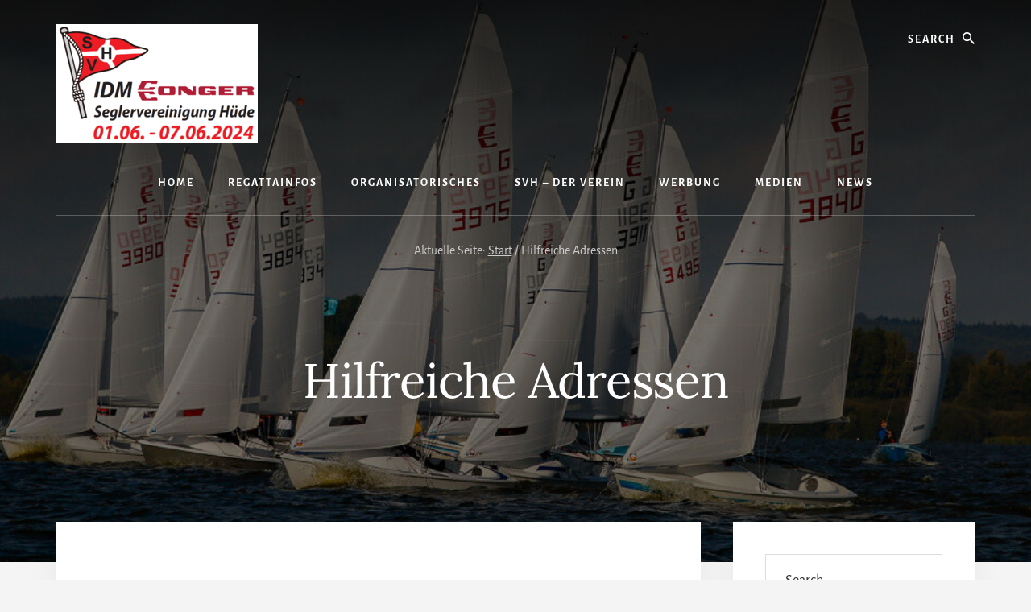

--- FILE ---
content_type: text/html; charset=UTF-8
request_url: https://conger2024.svh-meisterschaft.de/hilfreiche-adressen/
body_size: 47054
content:
<!DOCTYPE html>
<html lang="de">
<head >
<meta charset="UTF-8" />
<meta name="viewport" content="width=device-width, initial-scale=1" />
<title>Hilfreiche Adressen</title>
<meta name='robots' content='max-image-preview:large' />

<link rel='dns-prefetch' href='//unpkg.com' />
<link rel="alternate" type="application/rss+xml" title="IDM Conger 2024 &raquo; Feed" href="https://conger2024.svh-meisterschaft.de/feed/" />
<link rel="alternate" type="application/rss+xml" title="IDM Conger 2024 &raquo; Kommentar-Feed" href="https://conger2024.svh-meisterschaft.de/comments/feed/" />
<link rel="alternate" title="oEmbed (JSON)" type="application/json+oembed" href="https://conger2024.svh-meisterschaft.de/wp-json/oembed/1.0/embed?url=https%3A%2F%2Fconger2024.svh-meisterschaft.de%2Fhilfreiche-adressen%2F" />
<link rel="alternate" title="oEmbed (XML)" type="text/xml+oembed" href="https://conger2024.svh-meisterschaft.de/wp-json/oembed/1.0/embed?url=https%3A%2F%2Fconger2024.svh-meisterschaft.de%2Fhilfreiche-adressen%2F&#038;format=xml" />
<link rel="canonical" href="https://conger2024.svh-meisterschaft.de/hilfreiche-adressen/" />
<style id='wp-img-auto-sizes-contain-inline-css'>
img:is([sizes=auto i],[sizes^="auto," i]){contain-intrinsic-size:3000px 1500px}
/*# sourceURL=wp-img-auto-sizes-contain-inline-css */
</style>
<link rel='stylesheet' id='essence-pro-css' href='https://conger2024.svh-meisterschaft.de/wp-content/themes/essence-pro/style.css?ver=1.3.1' media='all' />
<style id='essence-pro-inline-css'>


		.single .content .entry-content > p:first-of-type {
			font-size: 26px;
			letter-spacing: -0.7px;
		}

		

		a,
		h6,
		.ab-block-post-grid-title a:focus,
		.ab-block-post-grid-title a:hover,
		.entry-title a:focus,
		.entry-title a:hover,
		.menu-toggle:focus,
		.menu-toggle:hover,
		.off-screen-menu .genesis-nav-menu a:focus,
		.off-screen-menu .genesis-nav-menu a:hover,
		.off-screen-menu .current-menu-item > a,
		.sidebar .featured-content .entry-title a,
		.site-footer .current-menu-item > a,
		.site-footer .genesis-nav-menu a:focus,
		.site-footer .genesis-nav-menu a:hover,
		.sub-menu-toggle:focus,
		.sub-menu-toggle:hover {
			color: #ed1c24;
		}

		a.button.text,
		a.more-link.button.text,
		button.text,
		input[type="button"].text,
		input[type="reset"].text,
		input[type="submit"].text,
		.ab-block-post-grid a.ab-block-post-grid-more-link,
		.more-link,
		.pagination a:focus,
		.pagination a:hover,
		.pagination .active a {
			border-color: #ed1c24;
			color: #ed1c24;
		}

		button,
		input[type="button"],
		input[type="reset"],
		input[type="submit"],
		.footer-cta::before,
		.button,
		.error404 .site-inner::before,
		.page .site-inner::before,
		.sidebar .enews-widget input[type="submit"],
		.single .site-inner::before,
		.site-container div.wpforms-container-full .wpforms-form input[type="submit"],
		.site-container div.wpforms-container-full .wpforms-form button[type="submit"]	{
			background-color: #ed1c24;
			color: #ffffff;
		}

		@media only screen and (max-width: 1023px) {
			.genesis-responsive-menu .genesis-nav-menu a:focus,
			.genesis-responsive-menu .genesis-nav-menu a:hover {
				color: #ed1c24;
			}
		}

		
/*# sourceURL=essence-pro-inline-css */
</style>
<style id='wp-emoji-styles-inline-css'>

	img.wp-smiley, img.emoji {
		display: inline !important;
		border: none !important;
		box-shadow: none !important;
		height: 1em !important;
		width: 1em !important;
		margin: 0 0.07em !important;
		vertical-align: -0.1em !important;
		background: none !important;
		padding: 0 !important;
	}
/*# sourceURL=wp-emoji-styles-inline-css */
</style>
<style id='wp-block-library-inline-css'>
:root{--wp-block-synced-color:#7a00df;--wp-block-synced-color--rgb:122,0,223;--wp-bound-block-color:var(--wp-block-synced-color);--wp-editor-canvas-background:#ddd;--wp-admin-theme-color:#007cba;--wp-admin-theme-color--rgb:0,124,186;--wp-admin-theme-color-darker-10:#006ba1;--wp-admin-theme-color-darker-10--rgb:0,107,160.5;--wp-admin-theme-color-darker-20:#005a87;--wp-admin-theme-color-darker-20--rgb:0,90,135;--wp-admin-border-width-focus:2px}@media (min-resolution:192dpi){:root{--wp-admin-border-width-focus:1.5px}}.wp-element-button{cursor:pointer}:root .has-very-light-gray-background-color{background-color:#eee}:root .has-very-dark-gray-background-color{background-color:#313131}:root .has-very-light-gray-color{color:#eee}:root .has-very-dark-gray-color{color:#313131}:root .has-vivid-green-cyan-to-vivid-cyan-blue-gradient-background{background:linear-gradient(135deg,#00d084,#0693e3)}:root .has-purple-crush-gradient-background{background:linear-gradient(135deg,#34e2e4,#4721fb 50%,#ab1dfe)}:root .has-hazy-dawn-gradient-background{background:linear-gradient(135deg,#faaca8,#dad0ec)}:root .has-subdued-olive-gradient-background{background:linear-gradient(135deg,#fafae1,#67a671)}:root .has-atomic-cream-gradient-background{background:linear-gradient(135deg,#fdd79a,#004a59)}:root .has-nightshade-gradient-background{background:linear-gradient(135deg,#330968,#31cdcf)}:root .has-midnight-gradient-background{background:linear-gradient(135deg,#020381,#2874fc)}:root{--wp--preset--font-size--normal:16px;--wp--preset--font-size--huge:42px}.has-regular-font-size{font-size:1em}.has-larger-font-size{font-size:2.625em}.has-normal-font-size{font-size:var(--wp--preset--font-size--normal)}.has-huge-font-size{font-size:var(--wp--preset--font-size--huge)}.has-text-align-center{text-align:center}.has-text-align-left{text-align:left}.has-text-align-right{text-align:right}.has-fit-text{white-space:nowrap!important}#end-resizable-editor-section{display:none}.aligncenter{clear:both}.items-justified-left{justify-content:flex-start}.items-justified-center{justify-content:center}.items-justified-right{justify-content:flex-end}.items-justified-space-between{justify-content:space-between}.screen-reader-text{border:0;clip-path:inset(50%);height:1px;margin:-1px;overflow:hidden;padding:0;position:absolute;width:1px;word-wrap:normal!important}.screen-reader-text:focus{background-color:#ddd;clip-path:none;color:#444;display:block;font-size:1em;height:auto;left:5px;line-height:normal;padding:15px 23px 14px;text-decoration:none;top:5px;width:auto;z-index:100000}html :where(.has-border-color){border-style:solid}html :where([style*=border-top-color]){border-top-style:solid}html :where([style*=border-right-color]){border-right-style:solid}html :where([style*=border-bottom-color]){border-bottom-style:solid}html :where([style*=border-left-color]){border-left-style:solid}html :where([style*=border-width]){border-style:solid}html :where([style*=border-top-width]){border-top-style:solid}html :where([style*=border-right-width]){border-right-style:solid}html :where([style*=border-bottom-width]){border-bottom-style:solid}html :where([style*=border-left-width]){border-left-style:solid}html :where(img[class*=wp-image-]){height:auto;max-width:100%}:where(figure){margin:0 0 1em}html :where(.is-position-sticky){--wp-admin--admin-bar--position-offset:var(--wp-admin--admin-bar--height,0px)}@media screen and (max-width:600px){html :where(.is-position-sticky){--wp-admin--admin-bar--position-offset:0px}}

/*# sourceURL=wp-block-library-inline-css */
</style><style id='wp-block-heading-inline-css'>
h1:where(.wp-block-heading).has-background,h2:where(.wp-block-heading).has-background,h3:where(.wp-block-heading).has-background,h4:where(.wp-block-heading).has-background,h5:where(.wp-block-heading).has-background,h6:where(.wp-block-heading).has-background{padding:1.25em 2.375em}h1.has-text-align-left[style*=writing-mode]:where([style*=vertical-lr]),h1.has-text-align-right[style*=writing-mode]:where([style*=vertical-rl]),h2.has-text-align-left[style*=writing-mode]:where([style*=vertical-lr]),h2.has-text-align-right[style*=writing-mode]:where([style*=vertical-rl]),h3.has-text-align-left[style*=writing-mode]:where([style*=vertical-lr]),h3.has-text-align-right[style*=writing-mode]:where([style*=vertical-rl]),h4.has-text-align-left[style*=writing-mode]:where([style*=vertical-lr]),h4.has-text-align-right[style*=writing-mode]:where([style*=vertical-rl]),h5.has-text-align-left[style*=writing-mode]:where([style*=vertical-lr]),h5.has-text-align-right[style*=writing-mode]:where([style*=vertical-rl]),h6.has-text-align-left[style*=writing-mode]:where([style*=vertical-lr]),h6.has-text-align-right[style*=writing-mode]:where([style*=vertical-rl]){rotate:180deg}
/*# sourceURL=https://conger2024.svh-meisterschaft.de/wp-includes/blocks/heading/style.min.css */
</style>
<style id='wp-block-paragraph-inline-css'>
.is-small-text{font-size:.875em}.is-regular-text{font-size:1em}.is-large-text{font-size:2.25em}.is-larger-text{font-size:3em}.has-drop-cap:not(:focus):first-letter{float:left;font-size:8.4em;font-style:normal;font-weight:100;line-height:.68;margin:.05em .1em 0 0;text-transform:uppercase}body.rtl .has-drop-cap:not(:focus):first-letter{float:none;margin-left:.1em}p.has-drop-cap.has-background{overflow:hidden}:root :where(p.has-background){padding:1.25em 2.375em}:where(p.has-text-color:not(.has-link-color)) a{color:inherit}p.has-text-align-left[style*="writing-mode:vertical-lr"],p.has-text-align-right[style*="writing-mode:vertical-rl"]{rotate:180deg}
/*# sourceURL=https://conger2024.svh-meisterschaft.de/wp-includes/blocks/paragraph/style.min.css */
</style>
<style id='global-styles-inline-css'>
:root{--wp--preset--aspect-ratio--square: 1;--wp--preset--aspect-ratio--4-3: 4/3;--wp--preset--aspect-ratio--3-4: 3/4;--wp--preset--aspect-ratio--3-2: 3/2;--wp--preset--aspect-ratio--2-3: 2/3;--wp--preset--aspect-ratio--16-9: 16/9;--wp--preset--aspect-ratio--9-16: 9/16;--wp--preset--color--black: #000000;--wp--preset--color--cyan-bluish-gray: #abb8c3;--wp--preset--color--white: #ffffff;--wp--preset--color--pale-pink: #f78da7;--wp--preset--color--vivid-red: #cf2e2e;--wp--preset--color--luminous-vivid-orange: #ff6900;--wp--preset--color--luminous-vivid-amber: #fcb900;--wp--preset--color--light-green-cyan: #7bdcb5;--wp--preset--color--vivid-green-cyan: #00d084;--wp--preset--color--pale-cyan-blue: #8ed1fc;--wp--preset--color--vivid-cyan-blue: #0693e3;--wp--preset--color--vivid-purple: #9b51e0;--wp--preset--color--theme-primary: #ed1c24;--wp--preset--gradient--vivid-cyan-blue-to-vivid-purple: linear-gradient(135deg,rgb(6,147,227) 0%,rgb(155,81,224) 100%);--wp--preset--gradient--light-green-cyan-to-vivid-green-cyan: linear-gradient(135deg,rgb(122,220,180) 0%,rgb(0,208,130) 100%);--wp--preset--gradient--luminous-vivid-amber-to-luminous-vivid-orange: linear-gradient(135deg,rgb(252,185,0) 0%,rgb(255,105,0) 100%);--wp--preset--gradient--luminous-vivid-orange-to-vivid-red: linear-gradient(135deg,rgb(255,105,0) 0%,rgb(207,46,46) 100%);--wp--preset--gradient--very-light-gray-to-cyan-bluish-gray: linear-gradient(135deg,rgb(238,238,238) 0%,rgb(169,184,195) 100%);--wp--preset--gradient--cool-to-warm-spectrum: linear-gradient(135deg,rgb(74,234,220) 0%,rgb(151,120,209) 20%,rgb(207,42,186) 40%,rgb(238,44,130) 60%,rgb(251,105,98) 80%,rgb(254,248,76) 100%);--wp--preset--gradient--blush-light-purple: linear-gradient(135deg,rgb(255,206,236) 0%,rgb(152,150,240) 100%);--wp--preset--gradient--blush-bordeaux: linear-gradient(135deg,rgb(254,205,165) 0%,rgb(254,45,45) 50%,rgb(107,0,62) 100%);--wp--preset--gradient--luminous-dusk: linear-gradient(135deg,rgb(255,203,112) 0%,rgb(199,81,192) 50%,rgb(65,88,208) 100%);--wp--preset--gradient--pale-ocean: linear-gradient(135deg,rgb(255,245,203) 0%,rgb(182,227,212) 50%,rgb(51,167,181) 100%);--wp--preset--gradient--electric-grass: linear-gradient(135deg,rgb(202,248,128) 0%,rgb(113,206,126) 100%);--wp--preset--gradient--midnight: linear-gradient(135deg,rgb(2,3,129) 0%,rgb(40,116,252) 100%);--wp--preset--font-size--small: 16px;--wp--preset--font-size--medium: 20px;--wp--preset--font-size--large: 24px;--wp--preset--font-size--x-large: 42px;--wp--preset--font-size--normal: 20px;--wp--preset--font-size--larger: 28px;--wp--preset--spacing--20: 0.44rem;--wp--preset--spacing--30: 0.67rem;--wp--preset--spacing--40: 1rem;--wp--preset--spacing--50: 1.5rem;--wp--preset--spacing--60: 2.25rem;--wp--preset--spacing--70: 3.38rem;--wp--preset--spacing--80: 5.06rem;--wp--preset--shadow--natural: 6px 6px 9px rgba(0, 0, 0, 0.2);--wp--preset--shadow--deep: 12px 12px 50px rgba(0, 0, 0, 0.4);--wp--preset--shadow--sharp: 6px 6px 0px rgba(0, 0, 0, 0.2);--wp--preset--shadow--outlined: 6px 6px 0px -3px rgb(255, 255, 255), 6px 6px rgb(0, 0, 0);--wp--preset--shadow--crisp: 6px 6px 0px rgb(0, 0, 0);}:where(.is-layout-flex){gap: 0.5em;}:where(.is-layout-grid){gap: 0.5em;}body .is-layout-flex{display: flex;}.is-layout-flex{flex-wrap: wrap;align-items: center;}.is-layout-flex > :is(*, div){margin: 0;}body .is-layout-grid{display: grid;}.is-layout-grid > :is(*, div){margin: 0;}:where(.wp-block-columns.is-layout-flex){gap: 2em;}:where(.wp-block-columns.is-layout-grid){gap: 2em;}:where(.wp-block-post-template.is-layout-flex){gap: 1.25em;}:where(.wp-block-post-template.is-layout-grid){gap: 1.25em;}.has-black-color{color: var(--wp--preset--color--black) !important;}.has-cyan-bluish-gray-color{color: var(--wp--preset--color--cyan-bluish-gray) !important;}.has-white-color{color: var(--wp--preset--color--white) !important;}.has-pale-pink-color{color: var(--wp--preset--color--pale-pink) !important;}.has-vivid-red-color{color: var(--wp--preset--color--vivid-red) !important;}.has-luminous-vivid-orange-color{color: var(--wp--preset--color--luminous-vivid-orange) !important;}.has-luminous-vivid-amber-color{color: var(--wp--preset--color--luminous-vivid-amber) !important;}.has-light-green-cyan-color{color: var(--wp--preset--color--light-green-cyan) !important;}.has-vivid-green-cyan-color{color: var(--wp--preset--color--vivid-green-cyan) !important;}.has-pale-cyan-blue-color{color: var(--wp--preset--color--pale-cyan-blue) !important;}.has-vivid-cyan-blue-color{color: var(--wp--preset--color--vivid-cyan-blue) !important;}.has-vivid-purple-color{color: var(--wp--preset--color--vivid-purple) !important;}.has-black-background-color{background-color: var(--wp--preset--color--black) !important;}.has-cyan-bluish-gray-background-color{background-color: var(--wp--preset--color--cyan-bluish-gray) !important;}.has-white-background-color{background-color: var(--wp--preset--color--white) !important;}.has-pale-pink-background-color{background-color: var(--wp--preset--color--pale-pink) !important;}.has-vivid-red-background-color{background-color: var(--wp--preset--color--vivid-red) !important;}.has-luminous-vivid-orange-background-color{background-color: var(--wp--preset--color--luminous-vivid-orange) !important;}.has-luminous-vivid-amber-background-color{background-color: var(--wp--preset--color--luminous-vivid-amber) !important;}.has-light-green-cyan-background-color{background-color: var(--wp--preset--color--light-green-cyan) !important;}.has-vivid-green-cyan-background-color{background-color: var(--wp--preset--color--vivid-green-cyan) !important;}.has-pale-cyan-blue-background-color{background-color: var(--wp--preset--color--pale-cyan-blue) !important;}.has-vivid-cyan-blue-background-color{background-color: var(--wp--preset--color--vivid-cyan-blue) !important;}.has-vivid-purple-background-color{background-color: var(--wp--preset--color--vivid-purple) !important;}.has-black-border-color{border-color: var(--wp--preset--color--black) !important;}.has-cyan-bluish-gray-border-color{border-color: var(--wp--preset--color--cyan-bluish-gray) !important;}.has-white-border-color{border-color: var(--wp--preset--color--white) !important;}.has-pale-pink-border-color{border-color: var(--wp--preset--color--pale-pink) !important;}.has-vivid-red-border-color{border-color: var(--wp--preset--color--vivid-red) !important;}.has-luminous-vivid-orange-border-color{border-color: var(--wp--preset--color--luminous-vivid-orange) !important;}.has-luminous-vivid-amber-border-color{border-color: var(--wp--preset--color--luminous-vivid-amber) !important;}.has-light-green-cyan-border-color{border-color: var(--wp--preset--color--light-green-cyan) !important;}.has-vivid-green-cyan-border-color{border-color: var(--wp--preset--color--vivid-green-cyan) !important;}.has-pale-cyan-blue-border-color{border-color: var(--wp--preset--color--pale-cyan-blue) !important;}.has-vivid-cyan-blue-border-color{border-color: var(--wp--preset--color--vivid-cyan-blue) !important;}.has-vivid-purple-border-color{border-color: var(--wp--preset--color--vivid-purple) !important;}.has-vivid-cyan-blue-to-vivid-purple-gradient-background{background: var(--wp--preset--gradient--vivid-cyan-blue-to-vivid-purple) !important;}.has-light-green-cyan-to-vivid-green-cyan-gradient-background{background: var(--wp--preset--gradient--light-green-cyan-to-vivid-green-cyan) !important;}.has-luminous-vivid-amber-to-luminous-vivid-orange-gradient-background{background: var(--wp--preset--gradient--luminous-vivid-amber-to-luminous-vivid-orange) !important;}.has-luminous-vivid-orange-to-vivid-red-gradient-background{background: var(--wp--preset--gradient--luminous-vivid-orange-to-vivid-red) !important;}.has-very-light-gray-to-cyan-bluish-gray-gradient-background{background: var(--wp--preset--gradient--very-light-gray-to-cyan-bluish-gray) !important;}.has-cool-to-warm-spectrum-gradient-background{background: var(--wp--preset--gradient--cool-to-warm-spectrum) !important;}.has-blush-light-purple-gradient-background{background: var(--wp--preset--gradient--blush-light-purple) !important;}.has-blush-bordeaux-gradient-background{background: var(--wp--preset--gradient--blush-bordeaux) !important;}.has-luminous-dusk-gradient-background{background: var(--wp--preset--gradient--luminous-dusk) !important;}.has-pale-ocean-gradient-background{background: var(--wp--preset--gradient--pale-ocean) !important;}.has-electric-grass-gradient-background{background: var(--wp--preset--gradient--electric-grass) !important;}.has-midnight-gradient-background{background: var(--wp--preset--gradient--midnight) !important;}.has-small-font-size{font-size: var(--wp--preset--font-size--small) !important;}.has-medium-font-size{font-size: var(--wp--preset--font-size--medium) !important;}.has-large-font-size{font-size: var(--wp--preset--font-size--large) !important;}.has-x-large-font-size{font-size: var(--wp--preset--font-size--x-large) !important;}
/*# sourceURL=global-styles-inline-css */
</style>

<style id='classic-theme-styles-inline-css'>
/*! This file is auto-generated */
.wp-block-button__link{color:#fff;background-color:#32373c;border-radius:9999px;box-shadow:none;text-decoration:none;padding:calc(.667em + 2px) calc(1.333em + 2px);font-size:1.125em}.wp-block-file__button{background:#32373c;color:#fff;text-decoration:none}
/*# sourceURL=/wp-includes/css/classic-themes.min.css */
</style>
<link rel='stylesheet' id='wpmf-gallery-popup-style-css' href='https://conger2024.svh-meisterschaft.de/wp-content/plugins/wp-media-folder/assets/css/display-gallery/magnific-popup.css?ver=0.9.9' media='all' />
<link rel='stylesheet' id='cryptx-styles-css' href='https://conger2024.svh-meisterschaft.de/wp-content/plugins/cryptx/css/cryptx.css?ver=4.0.4' media='all' />
<link rel='stylesheet' id='essence-fonts-css' href='//conger2024.svh-meisterschaft.de/wp-content/uploads/omgf/essence-fonts-mod-6o9hz/essence-fonts-mod-6o9hz.css?ver=1666801321' media='all' />
<link rel='stylesheet' id='ionicons-css' href='https://unpkg.com/ionicons@4.1.2/dist/css/ionicons.min.css?ver=1.3.1' media='all' />
<link rel='stylesheet' id='essence-pro-gutenberg-css' href='https://conger2024.svh-meisterschaft.de/wp-content/themes/essence-pro/lib/gutenberg/front-end.css?ver=1.3.1' media='all' />
<style id='essence-pro-gutenberg-inline-css'>
.ab-block-post-grid .ab-post-grid-items .ab-block-post-grid-title a:hover {
	color: #ed1c24;
}

.site-container .wp-block-button .wp-block-button__link {
	background-color: #ed1c24;
}

.wp-block-button .wp-block-button__link:not(.has-background),
.wp-block-button .wp-block-button__link:not(.has-background):focus,
.wp-block-button .wp-block-button__link:not(.has-background):hover {
	color: #ffffff;
}

.site-container .wp-block-button.is-style-outline .wp-block-button__link {
	color: #ed1c24;
}

.site-container .wp-block-button.is-style-outline .wp-block-button__link:focus,
.site-container .wp-block-button.is-style-outline .wp-block-button__link:hover {
	color: #ff3f47;
}		.site-container .has-small-font-size {
			font-size: 16px;
		}		.site-container .has-normal-font-size {
			font-size: 20px;
		}		.site-container .has-large-font-size {
			font-size: 24px;
		}		.site-container .has-larger-font-size {
			font-size: 28px;
		}		.site-container .has-theme-primary-color,
		.site-container .wp-block-button .wp-block-button__link.has-theme-primary-color,
		.site-container .wp-block-button.is-style-outline .wp-block-button__link.has-theme-primary-color {
			color: #ed1c24;
		}

		.site-container .has-theme-primary-background-color,
		.site-container .wp-block-button .wp-block-button__link.has-theme-primary-background-color,
		.site-container .wp-block-pullquote.is-style-solid-color.has-theme-primary-background-color {
			background-color: #ed1c24;
		}
/*# sourceURL=essence-pro-gutenberg-inline-css */
</style>
<link rel='stylesheet' id='slb_core-css' href='https://conger2024.svh-meisterschaft.de/wp-content/plugins/simple-lightbox/client/css/app.css?ver=2.9.4' media='all' />
<script src="https://conger2024.svh-meisterschaft.de/wp-includes/js/jquery/jquery.min.js?ver=3.7.1" id="jquery-core-js"></script>
<script src="https://conger2024.svh-meisterschaft.de/wp-includes/js/jquery/jquery-migrate.min.js?ver=3.4.1" id="jquery-migrate-js"></script>
<link rel="https://api.w.org/" href="https://conger2024.svh-meisterschaft.de/wp-json/" /><link rel="alternate" title="JSON" type="application/json" href="https://conger2024.svh-meisterschaft.de/wp-json/wp/v2/pages/1118" /><link rel="EditURI" type="application/rsd+xml" title="RSD" href="https://conger2024.svh-meisterschaft.de/xmlrpc.php?rsd" />
<link rel="pingback" href="https://conger2024.svh-meisterschaft.de/xmlrpc.php" />
<style type="text/css">.header-hero { background-image: linear-gradient(0deg, rgba(0,0,0,0.5) 50%, rgba(0,0,0,0.85) 100%), url(https://conger2024.svh-meisterschaft.de/wp-content/uploads/sites/14/2020/09/cropped-MG_8430-e1598982146285-1.jpg); }</style><style id="uagb-style-conditional-extension">@media (min-width: 1025px){body .uag-hide-desktop.uagb-google-map__wrap,body .uag-hide-desktop{display:none !important}}@media (min-width: 768px) and (max-width: 1024px){body .uag-hide-tab.uagb-google-map__wrap,body .uag-hide-tab{display:none !important}}@media (max-width: 767px){body .uag-hide-mob.uagb-google-map__wrap,body .uag-hide-mob{display:none !important}}</style><style id="uagb-style-frontend-1118">.uag-blocks-common-selector{z-index:var(--z-index-desktop) !important}@media (max-width: 976px){.uag-blocks-common-selector{z-index:var(--z-index-tablet) !important}}@media (max-width: 767px){.uag-blocks-common-selector{z-index:var(--z-index-mobile) !important}}
</style><link rel="icon" href="https://conger2024.svh-meisterschaft.de/wp-content/uploads/sites/14/2020/09/cropped-SVHklein-32x32.png" sizes="32x32" />
<link rel="icon" href="https://conger2024.svh-meisterschaft.de/wp-content/uploads/sites/14/2020/09/cropped-SVHklein-192x192.png" sizes="192x192" />
<link rel="apple-touch-icon" href="https://conger2024.svh-meisterschaft.de/wp-content/uploads/sites/14/2020/09/cropped-SVHklein-180x180.png" />
<meta name="msapplication-TileImage" content="https://conger2024.svh-meisterschaft.de/wp-content/uploads/sites/14/2020/09/cropped-SVHklein-270x270.png" />
</head>
<body class="wp-singular page-template-default page page-id-1118 wp-custom-logo wp-embed-responsive wp-theme-genesis wp-child-theme-essence-pro custom-header header-image header-full-width content-sidebar genesis-breadcrumbs-visible header-menu no-off-screen-menu" itemscope itemtype="https://schema.org/WebPage"><div class="site-container"><ul class="genesis-skip-link"><li><a href="#hero-page-title" class="screen-reader-shortcut"> Skip to content</a></li><li><a href="#genesis-sidebar-primary" class="screen-reader-shortcut"> Zur Seitenspalte springen</a></li><li><a href="#after-content-featured" class="screen-reader-shortcut"> Skip to footer</a></li></ul><div class="header-hero"><header class="site-header" itemscope itemtype="https://schema.org/WPHeader"><div class="wrap"><div class="header-left"><form class="search-form" method="get" action="https://conger2024.svh-meisterschaft.de/" role="search" itemprop="potentialAction" itemscope itemtype="https://schema.org/SearchAction"><label class="search-form-label screen-reader-text" for="searchform-1">Search</label><input class="search-form-input" type="search" name="s" id="searchform-1" placeholder="Search" itemprop="query-input"><input class="search-form-submit" type="submit" value="Suche"><meta content="https://conger2024.svh-meisterschaft.de/?s={s}" itemprop="target"></form></div><div class="title-area"><a href="https://conger2024.svh-meisterschaft.de/" class="custom-logo-link" rel="home"><img width="250" height="148" src="https://conger2024.svh-meisterschaft.de/wp-content/uploads/sites/14/2024/04/2024_DM_Conger_Logo_NEU2.png" class="custom-logo" alt="IDM Conger 2024" decoding="async" /></a><p class="site-title" itemprop="headline">IDM Conger 2024</p><p class="site-description" itemprop="description">in der SVH</p></div><nav class="nav-primary" aria-label="Haupt" itemscope itemtype="https://schema.org/SiteNavigationElement" id="genesis-nav-primary"><div class="wrap"><ul id="menu-oben" class="menu genesis-nav-menu menu-primary js-superfish"><li id="menu-item-27" class="menu-item menu-item-type-post_type menu-item-object-page menu-item-home menu-item-27"><a href="https://conger2024.svh-meisterschaft.de/" itemprop="url"><span itemprop="name">Home</span></a></li>
<li id="menu-item-59" class="menu-item menu-item-type-custom menu-item-object-custom menu-item-has-children menu-item-59"><a href="#" itemprop="url"><span itemprop="name">Regattainfos</span></a>
<ul class="sub-menu">
	<li id="menu-item-1152" class="menu-item menu-item-type-custom menu-item-object-custom menu-item-1152"><a href="https://www.manage2sail.com/de-DE/event/f0075cfc-91bc-49b2-96f1-7a1bf17affac#!/classes" itemprop="url"><span itemprop="name">Anmeldung</span></a></li>
	<li id="menu-item-1153" class="menu-item menu-item-type-custom menu-item-object-custom menu-item-1153"><a href="https://www.manage2sail.com/de-DE/event/f0075cfc-91bc-49b2-96f1-7a1bf17affac#!/entries?classId=cc30c6de-737b-4a5b-b93c-bda325d624b5" itemprop="url"><span itemprop="name">Meldeliste</span></a></li>
	<li id="menu-item-1154" class="menu-item menu-item-type-custom menu-item-object-custom menu-item-1154"><a href="https://www.manage2sail.com/de-DE/event/f0075cfc-91bc-49b2-96f1-7a1bf17affac#!/onb?tab=documents&#038;classId=cc30c6de-737b-4a5b-b93c-bda325d624b5" itemprop="url"><span itemprop="name">Bekanntmachungen</span></a></li>
	<li id="menu-item-225" class="menu-item menu-item-type-post_type menu-item-object-page menu-item-225"><a href="https://conger2024.svh-meisterschaft.de/anfahrt/" itemprop="url"><span itemprop="name">Anfahrt</span></a></li>
</ul>
</li>
<li id="menu-item-1133" class="menu-item menu-item-type-custom menu-item-object-custom current-menu-ancestor current-menu-parent menu-item-has-children menu-item-1133"><a href="#" itemprop="url"><span itemprop="name">Organisatorisches</span></a>
<ul class="sub-menu">
	<li id="menu-item-1134" class="menu-item menu-item-type-post_type menu-item-object-page menu-item-1134"><a href="https://conger2024.svh-meisterschaft.de/unterkunft/" itemprop="url"><span itemprop="name">Unterkunft</span></a></li>
	<li id="menu-item-1135" class="menu-item menu-item-type-post_type menu-item-object-page current-menu-item page_item page-item-1118 current_page_item menu-item-1135"><a href="https://conger2024.svh-meisterschaft.de/hilfreiche-adressen/" aria-current="page" itemprop="url"><span itemprop="name">Hilfreiche Adressen</span></a></li>
</ul>
</li>
<li id="menu-item-56" class="menu-item menu-item-type-custom menu-item-object-custom menu-item-has-children menu-item-56"><a href="https://svh-duemmer.de" itemprop="url"><span itemprop="name">SVH &#8211; Der Verein</span></a>
<ul class="sub-menu">
	<li id="menu-item-28" class="menu-item menu-item-type-post_type menu-item-object-page menu-item-28"><a href="https://conger2024.svh-meisterschaft.de/vereinsgelaende-der-svh/" itemprop="url"><span itemprop="name">Vereinsgelände</span></a></li>
	<li id="menu-item-51" class="menu-item menu-item-type-post_type menu-item-object-page menu-item-51"><a href="https://conger2024.svh-meisterschaft.de/selbstverstaendnis/" itemprop="url"><span itemprop="name">SVH Selbstverständnis</span></a></li>
</ul>
</li>
<li id="menu-item-1142" class="menu-item menu-item-type-post_type menu-item-object-page menu-item-1142"><a href="https://conger2024.svh-meisterschaft.de/werbung/" itemprop="url"><span itemprop="name">Werbung</span></a></li>
<li id="menu-item-1268" class="menu-item menu-item-type-post_type menu-item-object-page menu-item-1268"><a href="https://conger2024.svh-meisterschaft.de/medien/" itemprop="url"><span itemprop="name">Medien</span></a></li>
<li id="menu-item-65" class="menu-item menu-item-type-taxonomy menu-item-object-category menu-item-65"><a href="https://conger2024.svh-meisterschaft.de/kategorie/allgemein/" itemprop="url"><span itemprop="name">News</span></a></li>
</ul></div></nav></div></header><div class="breadcrumb" itemprop="breadcrumb" itemscope itemtype="https://schema.org/BreadcrumbList">Aktuelle Seite: <span class="breadcrumb-link-wrap" itemprop="itemListElement" itemscope itemtype="https://schema.org/ListItem"><a class="breadcrumb-link" href="https://conger2024.svh-meisterschaft.de/" itemprop="item"><span class="breadcrumb-link-text-wrap" itemprop="name">Start</span></a><meta itemprop="position" content="1"></span> <span aria-label="breadcrumb separator">/</span> Hilfreiche Adressen</div><div class="hero-page-title" id="hero-page-title"><div class="wrap"><header class="entry-header"><h1 class="entry-title" itemprop="headline">Hilfreiche Adressen</h1>
</header></div></div></div><div class="site-inner"><div class="content-sidebar-wrap"><main class="content" id="genesis-content"><article class="post-1118 page type-page status-publish entry" aria-label="Hilfreiche Adressen" itemref="hero-page-title" itemscope itemtype="https://schema.org/CreativeWork"><div class="entry-content" itemprop="text">
<h2 class="wp-block-heading">Ärzte</h2>



<p><strong>Allgemein</strong></p>



<p>Burggrabenpraxis, 49448 Lemförde, Am Burggraben 12 Tel: 05443-8877</p>



<p>Dr. Detert, 49448, Lemförde, Bahnhofstraße 6, &nbsp;Tel: 05443-1021</p>



<p><strong>Zahnärzte</strong></p>



<p>Dr. Hopmann, Dr. Maak, 49448, Untere Bergstraße 12, 49448 Lemförde. Tel: 05443-374</p>



<p>Smit, Hubertusstraße, 49448 Lemförde, Hubertusstraße 12, Tel: 05443-8403</p>



<p><strong>Tierärzte:</strong></p>



<p>Dr. Henseleit, Ludwig-Gefe Straße 9, 49448 Hüde, Tel: 05443-2194</p>



<h2 class="wp-block-heading">Apotheken</h2>



<p>Burgapotheke, 49448 Lemförde Burgstraße 2, Tel: 05443-203013</p>



<p>Löwenapotheke, 49448 Lemförde, Hauptstraße 105, Tel: 05443-9939-0</p>



<p>Apotheke am See, 49459 Lembruch, Alte Dorfstraße 5, Tel: 05447-1099</p>



<h2 class="wp-block-heading">Bäckereien</h2>



<p>Overmeyer, 49448 Hüde, Ludwig-Gefe -Straße 1</p>



<p>Schmidt, 49448 Lemförde, Hauptstraße 44</p>



<h2 class="wp-block-heading">Banken</h2>



<p>Kreissparkasse Diepholz, 49448 Lemförde, Hauptstraße 99, Tel: 05443-9951-0</p>



<p>Volksbank Lübbecker Land, 49448 Lemförde, Hauptstraße 103, Tel: 05443-2070</p>



<p>Kreissparkasse Diepholz, 49459 Lembruch, Große Straße 76, NUR Geldautomat</p>



<p>Volksbank Lübbecker Land, 49459 Lembruch, Große Straße 62, Tel: 05447-1414</p>



<h2 class="wp-block-heading">Bootszubehör/ Seglerbekleidung etc.</h2>



<p>Fricke &amp; Dannhus, 49459 Lembruch, Große Straße 25, Tel: 05447-274</p>



<p>Öffnungszeiten:</p>



<p>Mo-Fr: 9.00-12.00 Uhr, 14.00-18.00 Uhr</p>



<p>Sa: 9.00-14.00 Uhr</p>



<p>So: 9.00-12.30 Uhr</p>



<h2 class="wp-block-heading">Bootsreparaturen</h2>



<p>Fricke&amp; Dannhus, 49448 Hüde, Um die Hah 72 Tel: 05443-1085</p>



<h2 class="wp-block-heading">Bootsverleih</h2>



<p>„Godewind“ 49448 Hüde, Zum Fischerort 29, Tel:05443- Segel/Tretboote, SUP,</p>



<h2 class="wp-block-heading">Cafés</h2>



<p>Café Landlust, 49448 Hüde, Im Dorfe 115</p>



<p>Eis Manufaktur, 49448, Hüde, Ludwig-Gefe-Straße 1</p>



<p>Bäckerei Overmeyer, 49448 Hüde, Ludwig-Gefe-Straße 1</p>



<p>Hofcafé Möller, 49448 Hüde, Im Dorfe 53</p>



<h2 class="wp-block-heading">Einkaufen</h2>



<p>Hofladen, 49448 Hüde, Im Dorfe 53,</p>



<p>Aldi-Markt, 49448 Lemförde, Burgstraße 18b,</p>



<p>Combi-Markt, 49448 Lemförde, Burgstraße 7</p>



<p>Edeka-Markt, 49448 Lemförde, Burgstraße 18</p>



<p>Rossmann, 49448 Lemförde, Hauptstraße 48</p>



<p>Wochenmarkt, 49448 Lemförde, donnerstags: 8.00- 12.00 Uhr vorm Rathaus, Hauptstraße 80</p>



<h2 class="wp-block-heading">Fahrradverleih / -reparaturen</h2>



<p>Holy, 49459 Lembruch, Große Straße 17, Tel: 05447-997040</p>



<h2 class="wp-block-heading">Freizeit</h2>



<p>Abenteuergolf, 49448 Hüde, Zum Fischerhafen 42, Tel: 0151-15250715</p>



<p>Abenteuerspielplatz, 49448 Hüde, Zum Fischerhafen, direkt am See</p>



<p>Dümmer Museum, 49459 Lembruch, Götkers Hof 1, Tel: 05447-341</p>



<p>Hallenbad- Sauna,- Solarium, 49448 Hüde, Im Dorfe 19, Tel: 05443-8563</p>



<p>Hallenbad und Spa im „Marissa-Resort“, 49459 Lembruch, Tel:05447-921010</p>



<p>Kino „Lichtburg“, 49448 Quernheim, Unter den Eichen 19, Tel: 05443-469</p>



<p>Kletterpark „Lykkeland im Marissa Resort“, 49459 Lembruch, Schodden Hof 3 Tel: 05447-921010</p>



<p>Naturschutzstation, 49448 Hüde, Am Ochsenmoor 52, täglich 10.00-18.00 Uhr, freier Eintritt</p>



<p>Robins-Surf-Arena, 49448 Hüde, Rohrdommelweg 41, Tel: 05443-2468</p>



<p>Tierpark Ströhen- der Entdeckerzoo, 49419 Ströhen, Tierparkstraße 43, Tel: 05774-505</p>



<h2 class="wp-block-heading">Gästeführungen</h2>



<p>St. Marienkirche Burlage, verschiedene Themenbereiche, Infos im Pfarrbüro, Tel: 05443-8400</p>



<p>Wanderungen, Radtouren siehe unter: Tourist Info</p>



<h2 class="wp-block-heading">Gästeführungen</h2>



<p>Ev.-luth. St. Marien Burlage, 49448 Hüde, OT Burlage, Alt Burlage 23</p>



<p>Ev.-luth. Kirche Brockum, Kirchstraße 64, 49448 Brockum</p>



<p>Ev.-luth. Martin Luther Kirche Lemförde, 49448 Lemförde, Hauptstraße</p>



<p>Kath.-Kirche „Zu den heiligen Engeln“, 49448 Lemförde Burggrabenstraße20</p>



<h2 class="wp-block-heading">Optik</h2>



<p>Optik-Hörgeräte-Schmuck Schröder, 49448 Lemförde, Hauptstraße 106, Tel: 05443-8215</p>



<p>Optik Mählmann, 49448 Lemförde, Hauptstraße 124, Tel: 05443-9983618</p>



<h2 class="wp-block-heading">Polizei</h2>



<p>Dienststelle: 49448 Lemförde, Hauptstraße, Tel: 05443-203440 oder 110/ 112 Einsatz- Rettungsleitstelle Landkreis Diepholz; 05441-59220</p>



<h2 class="wp-block-heading">Restaurants / Imbiss</h2>



<p>Bar dü Mar, 49448 Hüde, Zum Fischerhafen 40a, Tel: 05441-9756546</p>



<p>Dümmer Perle, 49448 Hüde, Zum Fischerhafen 22, Tel: 05443-3130282</p>



<p>Dümmer Perle Imbiss, gegenüber der Dümmer Perle</p>



<p>Droste Imbiss, 49448 Hüde, Osnabrücker Straße 142, Tel: 05443-1707</p>



<p>Fisch-Bude-Dümmer See, 49443 Hüde, Ludwig-Gefe-Straße 1</p>



<p>Freche Fritte Imbiss, 49448 Hüde, Ludwig-Gefe-Straße</p>



<p>Pizzeria „Pierot“, 49448 Hüde, Niedersachsenstraße41, Tel: 05443- 2575</p>



<p>Pizzeria “Da Giovanni“ im Hallenbad, 49448 Hüde, Im Dorfe 19, Tel: 05443-2045526</p>



<p>Villa am Dümmer See, 49448 Hüde, Rohrdommelweg 35, Tel: 05443-9983500</p>



<h2 class="wp-block-heading">Taxi</h2>



<p>Engelbrecht, 49448 Quernheim, Tel. 05443-8827</p>



<h2 class="wp-block-heading">Tankstellen</h2>



<p>Raiffeisen-Tankstelle / Reparaturwerkstatt, 49448 Hüde, Osnabrücker Straße 93, Tel: 05443-99655</p>



<p>Shell-Tankstelle und Waschanlage, 49448 Hüde, Osnabrücker Straße 79</p>



<p>Freie Tankstelle, 49459 Lembruch, Diepholzer Straße 22</p>



<p>E-Auto Ladestation, 49448 Lemförde, Parkplatz am Combi-Markt, Burgstraße 7</p>



<p>E-Bike Ladestation: am Abenteuergolfplatz, 49448 Hüde, Zum Fischerhafen 42</p>



<p>E-Bike Ladestation, Bar dü Mar, 49448 Hüde, Zum Fischerhafen 40a</p>



<p>Fahrrad-Luftladestation: Dorfgemeinschaftshaus Hüde, 49448 Hüde, Twassweg</p>



<h2 class="wp-block-heading">Tourist-Info Dümmerland</h2>



<p>Aktuelle Infos rund um das Dümmer-Weser-Land: Wanderungen, Radtouren, Feste, Veranstaltungen 49459 Lembruch, Große Straße 49, Tel: 05447- 242</p>



<p>Öffnungszeiten: Mo – Fr. 10.00- 16.-00 Uhr</p>



<h2 class="wp-block-heading">Zoom</h2>



<p>Geländegängiger Rollstuhl auszuleihen für Personen mit und ohne Einschränkung</p>



<p>Buchung über die Tourist-Info, siehe oben</p>
</div></article></main><aside class="sidebar sidebar-primary widget-area" role="complementary" aria-label="Seitenspalte" itemscope itemtype="https://schema.org/WPSideBar" id="genesis-sidebar-primary"><h2 class="genesis-sidebar-title screen-reader-text">Seitenspalte</h2><section id="search-2" class="widget widget_search"><div class="widget-wrap"><form class="search-form" method="get" action="https://conger2024.svh-meisterschaft.de/" role="search" itemprop="potentialAction" itemscope itemtype="https://schema.org/SearchAction"><label class="search-form-label screen-reader-text" for="searchform-2">Search</label><input class="search-form-input" type="search" name="s" id="searchform-2" placeholder="Search" itemprop="query-input"><input class="search-form-submit" type="submit" value="Suche"><meta content="https://conger2024.svh-meisterschaft.de/?s={s}" itemprop="target"></form></div></section>

		<section id="recent-posts-2" class="widget widget_recent_entries"><div class="widget-wrap">
		<h3 class="widgettitle widget-title">Neueste Beiträge</h3>

		<ul>
											<li>
					<a href="https://conger2024.svh-meisterschaft.de/allgemein/dsv-bericht-zur-meisterschaft/1264/">DSV-Bericht zur Meisterschaft</a>
									</li>
											<li>
					<a href="https://conger2024.svh-meisterschaft.de/allgemein/aufruf-zur-meldung/1156/">Aufruf zur Meldung</a>
									</li>
					</ul>

		</div></section>
</aside></div></div><div id="after-content-featured" class="after-content-featured"><div class="flexible-widgets widget-area  widget-full"><div class="wrap"><section id="media_image-5" class="widget widget_media_image"><div class="widget-wrap"><a href="https://www.lotto-sport-stiftung.de"><img width="300" height="67" src="https://conger2024.svh-meisterschaft.de/wp-content/uploads/sites/14/2020/08/LottoStiftung-300x67.png" class="image wp-image-171  attachment-medium size-medium" alt="" style="max-width: 100%; height: auto;" decoding="async" loading="lazy" srcset="https://conger2024.svh-meisterschaft.de/wp-content/uploads/sites/14/2020/08/LottoStiftung-300x67.png 300w, https://conger2024.svh-meisterschaft.de/wp-content/uploads/sites/14/2020/08/LottoStiftung.png 476w" sizes="auto, (max-width: 300px) 100vw, 300px" /></a></div></section>
</div></div></div><div id="footer-cta" class="footer-cta"><div class="wrap"><div class="widget-area"></div></div></div><footer class="site-footer" itemscope itemtype="https://schema.org/WPFooter"><div class="wrap"><nav class="nav-secondary" aria-label="Sekundär" itemscope itemtype="https://schema.org/SiteNavigationElement"><div class="wrap"><ul id="menu-gesetzl-bestimmungen" class="menu genesis-nav-menu menu-secondary js-superfish"><li id="menu-item-117" class="menu-item menu-item-type-custom menu-item-object-custom menu-item-117"><a target="_blank" href="https://svh-duemmer.de/" itemprop="url"><span itemprop="name">SVH Website</span></a></li>
<li id="menu-item-118" class="menu-item menu-item-type-custom menu-item-object-custom menu-item-118"><a target="_blank" href="https://svh-duemmer.de/datenschutzerklaerung/" itemprop="url"><span itemprop="name">Datenschutzerklärung</span></a></li>
<li id="menu-item-119" class="menu-item menu-item-type-custom menu-item-object-custom menu-item-119"><a target="_blank" href="https://svh-duemmer.de/impressum-disclaimer/" itemprop="url"><span itemprop="name">Impressum</span></a></li>
</ul></div></nav><p>Copyright &#xA9;&nbsp;2026 
 <a href="https://svh-duemmer.de/" target="_blank">Seglervereinigung Hüde</a> · Powered by <a href="https://svh-duemmer.de/impressum/#b-tk" target="_blank">Bunte - Technologie &amp; Kommunikation</a> . Bilder SVH &amp; JPS - Foto</p></div></footer></div><script type="speculationrules">
{"prefetch":[{"source":"document","where":{"and":[{"href_matches":"/*"},{"not":{"href_matches":["/wp-*.php","/wp-admin/*","/wp-content/uploads/sites/14/*","/wp-content/*","/wp-content/plugins/*","/wp-content/themes/essence-pro/*","/wp-content/themes/genesis/*","/*\\?(.+)"]}},{"not":{"selector_matches":"a[rel~=\"nofollow\"]"}},{"not":{"selector_matches":".no-prefetch, .no-prefetch a"}}]},"eagerness":"conservative"}]}
</script>
<script src="https://conger2024.svh-meisterschaft.de/wp-includes/js/imagesloaded.min.js?ver=5.0.0" id="imagesloaded-js"></script>
<script src="https://conger2024.svh-meisterschaft.de/wp-includes/js/masonry.min.js?ver=4.2.2" id="masonry-js"></script>
<script src="https://conger2024.svh-meisterschaft.de/wp-includes/js/jquery/jquery.masonry.min.js?ver=3.1.2b" id="jquery-masonry-js"></script>
<script id="cryptx-js-js-extra">
var cryptxConfig = {"iterations":"10000","keyLength":"32","ivLength":"16","saltLength":"16","cipher":"aes-256-gcm"};
//# sourceURL=cryptx-js-js-extra
</script>
<script src="https://conger2024.svh-meisterschaft.de/wp-content/plugins/cryptx/js/cryptx.min.js?ver=4.0.4" id="cryptx-js-js"></script>
<script src="https://conger2024.svh-meisterschaft.de/wp-includes/js/hoverIntent.min.js?ver=1.10.2" id="hoverIntent-js"></script>
<script src="https://conger2024.svh-meisterschaft.de/wp-content/themes/genesis/lib/js/menu/superfish.min.js?ver=1.7.10" id="superfish-js"></script>
<script src="https://conger2024.svh-meisterschaft.de/wp-content/themes/genesis/lib/js/menu/superfish.args.min.js?ver=3.6.1" id="superfish-args-js"></script>
<script src="https://conger2024.svh-meisterschaft.de/wp-content/themes/genesis/lib/js/skip-links.min.js?ver=3.6.1" id="skip-links-js"></script>
<script src="https://conger2024.svh-meisterschaft.de/wp-content/themes/essence-pro/js/global.js?ver=1.3.1" id="global-js-js"></script>
<script src="https://conger2024.svh-meisterschaft.de/wp-content/themes/essence-pro/js/smooth-scroll.js?ver=1.3.1" id="essence-pro-smooth-scroll-js"></script>
<script id="essence-pro-responsive-menu-js-extra">
var genesis_responsive_menu = {"mainMenu":"Men\u00fc","menuIconClass":"ionicons-before ion-ios-menu","subMenu":"Submen\u00fc","subMenuIconClass":"ionicons-before ion-ios-arrow-down","menuClasses":{"combine":[".nav-primary",".nav-off-screen"],"others":[]}};
//# sourceURL=essence-pro-responsive-menu-js-extra
</script>
<script src="https://conger2024.svh-meisterschaft.de/wp-content/themes/genesis/lib/js/menu/responsive-menus.min.js?ver=1.1.3" id="essence-pro-responsive-menu-js"></script>
<script id="wp-emoji-settings" type="application/json">
{"baseUrl":"https://s.w.org/images/core/emoji/17.0.2/72x72/","ext":".png","svgUrl":"https://s.w.org/images/core/emoji/17.0.2/svg/","svgExt":".svg","source":{"concatemoji":"https://conger2024.svh-meisterschaft.de/wp-includes/js/wp-emoji-release.min.js?ver=6.9"}}
</script>
<script type="module">
/*! This file is auto-generated */
const a=JSON.parse(document.getElementById("wp-emoji-settings").textContent),o=(window._wpemojiSettings=a,"wpEmojiSettingsSupports"),s=["flag","emoji"];function i(e){try{var t={supportTests:e,timestamp:(new Date).valueOf()};sessionStorage.setItem(o,JSON.stringify(t))}catch(e){}}function c(e,t,n){e.clearRect(0,0,e.canvas.width,e.canvas.height),e.fillText(t,0,0);t=new Uint32Array(e.getImageData(0,0,e.canvas.width,e.canvas.height).data);e.clearRect(0,0,e.canvas.width,e.canvas.height),e.fillText(n,0,0);const a=new Uint32Array(e.getImageData(0,0,e.canvas.width,e.canvas.height).data);return t.every((e,t)=>e===a[t])}function p(e,t){e.clearRect(0,0,e.canvas.width,e.canvas.height),e.fillText(t,0,0);var n=e.getImageData(16,16,1,1);for(let e=0;e<n.data.length;e++)if(0!==n.data[e])return!1;return!0}function u(e,t,n,a){switch(t){case"flag":return n(e,"\ud83c\udff3\ufe0f\u200d\u26a7\ufe0f","\ud83c\udff3\ufe0f\u200b\u26a7\ufe0f")?!1:!n(e,"\ud83c\udde8\ud83c\uddf6","\ud83c\udde8\u200b\ud83c\uddf6")&&!n(e,"\ud83c\udff4\udb40\udc67\udb40\udc62\udb40\udc65\udb40\udc6e\udb40\udc67\udb40\udc7f","\ud83c\udff4\u200b\udb40\udc67\u200b\udb40\udc62\u200b\udb40\udc65\u200b\udb40\udc6e\u200b\udb40\udc67\u200b\udb40\udc7f");case"emoji":return!a(e,"\ud83e\u1fac8")}return!1}function f(e,t,n,a){let r;const o=(r="undefined"!=typeof WorkerGlobalScope&&self instanceof WorkerGlobalScope?new OffscreenCanvas(300,150):document.createElement("canvas")).getContext("2d",{willReadFrequently:!0}),s=(o.textBaseline="top",o.font="600 32px Arial",{});return e.forEach(e=>{s[e]=t(o,e,n,a)}),s}function r(e){var t=document.createElement("script");t.src=e,t.defer=!0,document.head.appendChild(t)}a.supports={everything:!0,everythingExceptFlag:!0},new Promise(t=>{let n=function(){try{var e=JSON.parse(sessionStorage.getItem(o));if("object"==typeof e&&"number"==typeof e.timestamp&&(new Date).valueOf()<e.timestamp+604800&&"object"==typeof e.supportTests)return e.supportTests}catch(e){}return null}();if(!n){if("undefined"!=typeof Worker&&"undefined"!=typeof OffscreenCanvas&&"undefined"!=typeof URL&&URL.createObjectURL&&"undefined"!=typeof Blob)try{var e="postMessage("+f.toString()+"("+[JSON.stringify(s),u.toString(),c.toString(),p.toString()].join(",")+"));",a=new Blob([e],{type:"text/javascript"});const r=new Worker(URL.createObjectURL(a),{name:"wpTestEmojiSupports"});return void(r.onmessage=e=>{i(n=e.data),r.terminate(),t(n)})}catch(e){}i(n=f(s,u,c,p))}t(n)}).then(e=>{for(const n in e)a.supports[n]=e[n],a.supports.everything=a.supports.everything&&a.supports[n],"flag"!==n&&(a.supports.everythingExceptFlag=a.supports.everythingExceptFlag&&a.supports[n]);var t;a.supports.everythingExceptFlag=a.supports.everythingExceptFlag&&!a.supports.flag,a.supports.everything||((t=a.source||{}).concatemoji?r(t.concatemoji):t.wpemoji&&t.twemoji&&(r(t.twemoji),r(t.wpemoji)))});
//# sourceURL=https://conger2024.svh-meisterschaft.de/wp-includes/js/wp-emoji-loader.min.js
</script>
<script type="text/javascript" id="slb_context">/* <![CDATA[ */if ( !!window.jQuery ) {(function($){$(document).ready(function(){if ( !!window.SLB ) { {$.extend(SLB, {"context":["public","user_guest"]});} }})})(jQuery);}/* ]]> */</script>
</body></html>


--- FILE ---
content_type: text/css
request_url: https://conger2024.svh-meisterschaft.de/wp-content/themes/essence-pro/style.css?ver=1.3.1
body_size: 57028
content:
/*
Theme Name: Essence Pro
Theme URI: https://my.studiopress.com/themes/essence/
Description: Beautiful, clutter-free simplicity from the outside in, allowing you and your readers to focus on the essentials.
Author: StudioPress
Author URI: https://www.studiopress.com/

Version: 1.3.1

Tags: accessibility-ready, block-styles, custom-colors, custom-logo, custom-menu, e-commerce, editor-style, featured-images, full-width-template, left-sidebar, one-column, right-sidebar, sticky-post, theme-options, threaded-comments, translation-ready, two-columns, wide-blocks

Template: genesis

License: GPL-2.0-or-later
License URI: http://www.gnu.org/licenses/gpl-2.0.html

Text Domain: essence-pro
*/

/* Table of Contents
	- HTML5 Reset
		- Baseline Normalize
		- Box Sizing
		- Float Clearing
	- Defaults
		- Typographical Elements
		- Typographical Classes
		- Headings
		- Objects
		- Gallery
		- Forms
		- Tables
		- Screen Reader Text
	- Structure and Layout
		- Site Containers
		- Column Widths and Positions
		- Column Classes
	- Common Classes
		- Avatar
		- Genesis
		- Search Form
		- Titles
		- WordPress
	- Widgets
		- Flexible Widgets
		- Featured Content
	- Plugins
		- Genesis eNews Extended
		- Jetpack
		- WPForms
	- Skip Links
	- Site Header
		- Title Area
		- Header Widget Areas
		- Header Hero
	- Site Navigation
		- Accessible Menu
		- Primary Navigation
		- Off Screen Navigation
		- Footer Navigation
	- Content Area
		- Entries
		- Entry Meta
		- Pagination
		- Comments
	- Sidebar
	- Off-screen Content
	- After Content Featured
	- Front Page Featured
	- Footer CTA
	- Site Footer
	- Media Queries
		- Max-width: 1360px
		- Max-width: 1200px
		- Max-width: 1023px
		- Max-width: 860px
		- Max-width: 600px
	- Print Styles
*/


/* HTML5 Reset
---------------------------------------------------------------------------- */

/* Baseline Normalize
--------------------------------------------- */

/* normalize.css v8.0.1 | MIT License | github.com/necolas/normalize.css
---------------------------------------------------------------------------- */
/* stylelint-disable */
html{line-height:1.15;-webkit-text-size-adjust:100%}body{margin:0}main{display:block}h1{font-size:2em;margin:.67em 0}hr{box-sizing:content-box;height:0;overflow:visible}pre{font-family:monospace,monospace;font-size:1em}a{background-color:transparent}abbr[title]{border-bottom:none;text-decoration:underline;-webkit-text-decoration:underline dotted;text-decoration:underline dotted}b,strong{font-weight:bolder}code,kbd,samp{font-family:monospace,monospace;font-size:1em}small{font-size:80%}sub,sup{font-size:75%;line-height:0;position:relative;vertical-align:baseline}sub{bottom:-.25em}sup{top:-.5em}img{border-style:none}button,input,optgroup,select,textarea{font-family:inherit;font-size:100%;line-height:1.15;margin:0}button,input{overflow:visible}button,select{text-transform:none}[type=button],[type=reset],[type=submit],button{-webkit-appearance:button}[type=button]::-moz-focus-inner,[type=reset]::-moz-focus-inner,[type=submit]::-moz-focus-inner,button::-moz-focus-inner{border-style:none;padding:0}[type=button]:-moz-focusring,[type=reset]:-moz-focusring,[type=submit]:-moz-focusring,button:-moz-focusring{outline:1px dotted ButtonText}fieldset{padding:.35em .75em .625em}legend{box-sizing:border-box;color:inherit;display:table;max-width:100%;padding:0;white-space:normal}progress{vertical-align:baseline}textarea{overflow:auto}[type=checkbox],[type=radio]{box-sizing:border-box;padding:0}[type=number]::-webkit-inner-spin-button,[type=number]::-webkit-outer-spin-button{height:auto}[type=search]{-webkit-appearance:textfield;outline-offset:-2px}[type=search]::-webkit-search-decoration{-webkit-appearance:none}::-webkit-file-upload-button{-webkit-appearance:button;font:inherit}details{display:block}summary{display:list-item}[hidden],template{display:none}
/* stylelint-enable */

/* Box Sizing
--------------------------------------------- */

html,
input[type="search"] {
	box-sizing: border-box;
}

*,
*::before,
*::after {
	box-sizing: inherit;
}

/* Float Clearing
--------------------------------------------- */

.author-box::before,
.clearfix::before,
.entry::before,
.entry-content::before,
.featured-content .more-posts::before,
.footer-widgets::before,
.nav-primary::before,
.nav-secondary::before,
.pagination::before,
.site-container::before,
.site-footer::before,
.site-header::before,
.site-inner::before,
.widget::before,
.wrap::before {
	content: " ";
	display: table;
}

.author-box::after,
.clearfix::after,
.entry::after,
.entry-content::after,
.featured-content .more-posts::after,
.footer-widgets::after,
.nav-primary::after,
.nav-secondary::after,
.pagination::after,
.site-container::after,
.site-footer::after,
.site-header::after,
.site-inner::after,
.widget::after,
.wrap::after {
	clear: both;
	content: " ";
	display: table;
}


/* Defaults
---------------------------------------------------------------------------- */

/* Typographical Elements
--------------------------------------------- */

body {
	background-color: #f4f4f4;
	color: #333;
	font-family: "Alegreya Sans", sans-serif;
	font-size: 20px;
	-webkit-font-smoothing: antialiased;
	-moz-osx-font-smoothing: grayscale;
	font-weight: 400;
	line-height: 1.625;
	margin: 0;
	overflow-x: hidden;
}

a,
button,
input:focus,
input[type="button"],
input[type="reset"],
input[type="submit"],
textarea:focus,
.button,
.gallery img {
	transition: all 0.1s ease-in-out;
}

a {
	color: #a86500;
	text-decoration: underline;
}

a:focus,
a:hover {
	color: #333;
	text-decoration: none;
}

p {
	margin: 0 0 28px;
	padding: 0;
}

ol,
ul {
	margin: 0;
	padding: 0;
}

li {
	list-style-type: none;
}

hr {
	border: 0;
	border-collapse: collapse;
	border-bottom: 1px solid currentColor;
	clear: both;
	color: #eee;
	margin: 1.65em auto;
}

b,
strong {
	font-weight: 700;
}

mark {
	background-color: #ddd;
	color: #000;
}

blockquote {
	font-family: Lora, serif;
	font-size: 24px;
	font-style: normal;
}

/* Typographical Classes
--------------------------------------------- */

.intro {
	font-size: 26px;
	letter-spacing: -0.7px;
}

.small-disclaimer {
	font-size: 14px;
	font-style: italic;
}

/* Headings
--------------------------------------------- */

h1,
h2,
h3,
h4,
h5,
h6 {
	color: #111;
	font-family: Lora, serif;
	font-weight: 400;
	line-height: 1.2;
	margin: 0 0 10px;
}

h1 {
	font-size: 46px;
	letter-spacing: -1.25px;
}

h2 {
	font-size: 36px;
	letter-spacing: -1px;
}

h3 {
	font-size: 30px;
	letter-spacing: -0.75px;
}

h4 {
	font-size: 24px;
}

h5,
h6 {
	font-family: "Alegreya Sans", sans-serif;
	font-size: 16px;
	font-weight: 700;
	letter-spacing: 1px;
	text-transform: uppercase;
}

h6 {
	color: #a86500;
	font-size: 16px;
}

.entry-content h2,
.entry-content h3,
.entry-content h4,
.entry-content h5,
.entry-content h6 {
	margin-bottom: 24px;
	margin-top: 32px;
}

.entry-content a {
	font-weight: 700;
}

/* Objects
--------------------------------------------- */

embed,
iframe,
img,
object,
video,
.wp-caption {
	max-width: 100%;
}

img {
	height: auto;
}

figure {
	margin: 0;
}

/* Gallery
--------------------------------------------- */

.gallery {
	overflow: hidden;
}

.gallery-item {
	float: left;
	margin: 0 0 28px;
	text-align: center;
}

.gallery-columns-1 .gallery-item {
	width: 100%;
}

.gallery-columns-2 .gallery-item {
	width: 50%;
}

.gallery-columns-3 .gallery-item {
	width: 33%;
}

.gallery-columns-4 .gallery-item {
	width: 25%;
}

.gallery-columns-5 .gallery-item {
	width: 20%;
}

.gallery-columns-6 .gallery-item {
	width: 16.6666%;
}

.gallery-columns-7 .gallery-item {
	width: 14.2857%;
}

.gallery-columns-8 .gallery-item {
	width: 12.5%;
}

.gallery-columns-9 .gallery-item {
	width: 11.1111%;
}

.gallery-columns-2 .gallery-item:nth-child(2n+1),
.gallery-columns-3 .gallery-item:nth-child(3n+1),
.gallery-columns-4 .gallery-item:nth-child(4n+1),
.gallery-columns-5 .gallery-item:nth-child(5n+1),
.gallery-columns-6 .gallery-item:nth-child(6n+1),
.gallery-columns-7 .gallery-item:nth-child(7n+1),
.gallery-columns-8 .gallery-item:nth-child(8n+1),
.gallery-columns-9 .gallery-item:nth-child(9n+1) {
	clear: left;
}

.gallery img {
	border: 1px solid #eee;
	height: auto;
	padding: 4px;
}

.gallery img:focus,
.gallery img:hover {
	border: 1px solid #999;
}

/* Forms
--------------------------------------------- */

input,
select,
textarea {
	background-color: #fff;
	border: 1px solid #ddd;
	color: #333;
	font-size: 18px;
	font-weight: 400;
	line-height: 1.625;
	padding: 18px 24px 14px;
	width: 100%;
}

input:focus,
textarea:focus {
	border: 1px solid #999;
	outline: none;
}

input[type="checkbox"],
input[type="image"],
input[type="radio"] {
	width: auto;
}

::-ms-input-placeholder {
	color: #333;
	opacity: 1;
}

:-ms-input-placeholder {
	color: #333;
	opacity: 1;
}

::placeholder {
	color: #333;
	opacity: 1;
}

button,
input[type="button"],
input[type="reset"],
input[type="submit"],
.ab-block-post-grid a.ab-block-post-grid-more-link,
.button,
.comment-reply-link,
.featured-content .more-from-category a,
.more-link,
.site-container div.wpforms-container-full .wpforms-form input[type="submit"],
.site-container div.wpforms-container-full .wpforms-form button[type="submit"] {
	background-color: #a86500;
	border-width: 0;
	color: #fff;
	cursor: pointer;
	font-size: 14px;
	font-weight: 700;
	letter-spacing: 2px;
	line-height: 1.625;
	padding: 19px 30px 16px;
	text-align: center;
	text-decoration: none;
	text-transform: uppercase;
	white-space: normal;
	width: auto;
}

button.primary,
input[type="button"].primary,
input[type="reset"].primary,
input[type="submit"].primary,
.button.primary {
	background-color: #fff;
	color: #333;
}

a.button:focus,
a.button:hover,
button:focus,
button:hover,
input:focus[type="button"],
input:hover[type="button"],
input:focus[type="reset"],
input:hover[type="reset"],
input:focus[type="submit"],
input:hover[type="submit"],
.site-container div.wpforms-container-full .wpforms-form input[type="submit"]:focus,
.site-container div.wpforms-container-full .wpforms-form input[type="submit"]:hover,
.site-container div.wpforms-container-full .wpforms-form button[type="submit"]:focus,
.site-container div.wpforms-container-full .wpforms-form button[type="submit"]:hover {
	background-color: #333;
	border-width: 0;
	color: #fff;
}

.entry-content .button:focus,
.entry-content .button:hover {
	color: #fff;
}

.button {
	display: inline-block;
}

button.secondary,
input[type="button"].secondary,
input[type="reset"].secondary,
input[type="submit"].secondary,
.comment-reply-link,
.button.secondary,
.featured-content .more-from-category a {
	background-color: transparent;
	border: 2px solid #999;
	color: #666;
}

button.secondary:focus,
button.secondary:hover,
input[type="button"].secondary:focus,
input[type="button"].secondary:hover,
input[type="reset"].secondary:focus,
input[type="reset"].secondary:hover,
input[type="submit"].secondary:focus,
input[type="submit"].secondary:hover,
.comment-reply-link:focus,
.comment-reply-link:hover,
.button.secondary:focus,
.button.secondary:hover,
.featured-content .more-from-category a:focus,
.featured-content .more-from-category a:hover {
	background-color: transparent;
	border: 2px solid #666;
	color: #333;
}

a.button.small,
button.small,
input[type="button"].small,
input[type="reset"].small,
input[type="submit"].small,
.comment-reply-link {
	font-size: 13px;
	padding: 10px 12px 8px;
}

a.button.large,
button.large,
input[type="button"].large,
input[type="reset"].large,
input[type="submit"].large {
	font-size: 20px;
	padding: 26px 36px 22px;
}

button.text,
input[type="button"].text,
input[type="reset"].text,
input[type="submit"].text,
a.button.text,
a.more-link.button.text,
.ab-block-post-grid a.ab-block-post-grid-more-link,
.more-link {
	background-color: transparent;
	box-shadow: none;
	border-bottom: 2px solid #bb8100;
	border-left: 0;
	border-right: 0;
	border-radius: 0;
	border-top: 0;
	color: #bb8100;
	font-weight: 700;
	letter-spacing: 2px;
	padding: 16px 0 6px 0;
}

button.text:focus,
button.text:hover,
input[type="button"].text:focus,
input[type="button"].text:hover,
input[type="reset"].text:focus,
input[type="reset"].text:hover,
input[type="submit"].text:focus,
input[type="submit"].text:hover,
.button.text:focus,
.button.text:hover,
a.more-link.button.text:focus,
a.more-link.button.text:hover,
.ab-block-post-grid a.ab-block-post-grid-more-link:focus,
.ab-block-post-grid a.ab-block-post-grid-more-link:hover,
.more-link:focus,
.more-link:hover {
	background-color: transparent;
	box-shadow: none;
	border-bottom: 2px solid #666;
	color: #333;
	padding: 16px 0 6px 0;
	text-decoration: none;
}

.entry-container a.more-link {
	display: inline-block;
	margin-bottom: 28px;
}

a.more-link.button.text {
	margin-bottom: 0;
}

.site-container button:disabled,
.site-container button:disabled:hover,
.site-container input:disabled,
.site-container input:disabled:hover,
.site-container input[type="button"]:disabled,
.site-container input[type="button"]:disabled:hover,
.site-container input[type="reset"]:disabled,
.site-container input[type="reset"]:disabled:hover,
.site-container input[type="submit"]:disabled,
.site-container input[type="submit"]:disabled:hover {
	background-color: #eee;
	border-width: 0;
	color: #666;
	cursor: not-allowed;
}

input[type="search"]::-webkit-search-cancel-button,
input[type="search"]::-webkit-search-results-button {
	display: none;
}

/* Tables
--------------------------------------------- */

table {
	border-collapse: collapse;
	border-spacing: 0;
	margin-bottom: 40px;
	width: 100%;
	word-break: break-all;
}

tbody {
	border-bottom: 1px solid #eee;
}

td,
th {
	line-height: 2;
	text-align: left;
	vertical-align: top;
}

td {
	padding: 0.5em;
}

tr {
	border-top: 1px solid #eee;
}

th {
	font-weight: 700;
	padding: 0.5em;
}

/* Screen Reader Text
--------------------------------------------- */

.screen-reader-shortcut,
.screen-reader-text,
.screen-reader-text span {
	border: 0;
	clip: rect(0, 0, 0, 0);
	height: 1px;
	overflow: hidden;
	position: absolute !important;
	width: 1px;
	word-wrap: normal !important;
}

.genesis-nav-menu .search input[type="submit"]:focus,
.screen-reader-shortcut:focus,
.screen-reader-text:focus,
.widget_search input[type="submit"]:focus {
	background-color: #fff;
	box-shadow: 0 0 2px 2px rgba(0, 0, 0, 0.6);
	clip: auto !important;
	color: #333;
	display: block;
	font-size: 1em;
	font-weight: 700;
	height: auto;
	padding: 15px 23px 14px;
	text-decoration: none;
	width: auto;
	z-index: 100000; /* Above WP toolbar. */
}


/* Structure and Layout
---------------------------------------------------------------------------- */

/* Site Containers
--------------------------------------------- */

.site-inner,
.wrap {
	margin: 0 auto;
	max-width: 1200px;
}

.site-inner {
	clear: both;
	margin-top: -50px;
	position: relative;
	word-wrap: break-word;
	z-index: 1;
}

.error404 .site-inner,
.page .site-inner,
.single .site-inner {
	background-color: #fff;
	box-shadow: 0 25px 40px 0 rgba(0, 0, 0, 0.05);
}

.error404 .site-inner::before,
.page .site-inner::before,
.single .site-inner::before {
	background-color: #a86500;
	content: "";
	display: block;
	height: 100px;
	margin: 0 auto;
	position: relative;
	top: -50px;
	width: 2px;
	z-index: 9;
}

.page-template-page_blog .site-inner,
.content-sidebar .site-inner,
.sidebar-content .site-inner {
	background-color: transparent;
	box-shadow: none;
}

.page-template-page_blog .site-inner::before,
.content-sidebar .site-inner::before,
.sidebar-content .site-inner::before {
	display: none;
}

.landing-page .site-inner {
	margin-bottom: 100px;
}

/* Column Widths and Positions
--------------------------------------------- */

/* Content */

.content {
	background-color: transparent;
	float: right;
	width: 660px;
}

.content-sidebar .content {
	float: left;
}

.content-sidebar .content,
.sidebar-content .content {
	background-color: #fff;
	box-shadow: 0 25px 40px 0 rgba(0, 0, 0, 0.05);
	width: 800px;
}

.error404.content-sidebar .content,
.error404.sidebar-content .content,
.page.content-sidebar .content,
.page.sidebar-content .content,
.single.content-sidebar .content,
.single.sidebar-content .content {
	padding: 60px 80px;
}

.archive.sidebar-content .content,
.archive.content-sidebar .content,
.page-template-page_blog.sidebar-content .content,
.page-template-page_blog.content-sidebar .content {
	background-color: transparent;
	box-shadow: none;
	padding: 0;
}

.full-width-content .content {
	float: none;
	margin: 0 auto;
	max-width: 660px;
}

.half-width-entries .content {
	display: flex;
	flex-wrap: wrap;
	max-width: none;
	width: 100%;
}

/* Primary Sidebar */

.sidebar-primary {
	float: right;
	width: 360px;
}

.sidebar-content .sidebar-primary {
	float: left;
}

/* Column Classes
--------------------------------------------- */

/* Link: http://twitter.github.io/bootstrap/assets/css/bootstrap-responsive.css */

.five-sixths,
.four-sixths,
.one-fourth,
.one-half,
.one-sixth,
.one-third,
.three-fourths,
.three-sixths,
.two-fourths,
.two-sixths,
.two-thirds {
	float: left;
	margin-left: 2.564102564102564%;
}

.one-half,
.three-sixths,
.two-fourths {
	width: 48.717948717948715%;
}

.one-third,
.two-sixths {
	width: 31.623931623931625%;
}

.four-sixths,
.two-thirds {
	width: 65.81196581196582%;
}

.one-fourth {
	width: 23.076923076923077%;
}

.three-fourths {
	width: 74.35897435897436%;
}

.one-sixth {
	width: 14.52991452991453%;
}

.five-sixths {
	width: 82.90598290598291%;
}

.first {
	clear: both;
	margin-left: 0;
}


/* Common Classes
---------------------------------------------------------------------------- */

/* Avatar
--------------------------------------------- */

.avatar {
	border-radius: 50%;
	float: left;
}

.author-box .avatar,
.alignleft .avatar {
	margin-right: 24px;
}

.alignright .avatar {
	margin-left: 24px;
}

.comment .avatar {
	margin: -12px 16px 24px 0;
}

/* Genesis
--------------------------------------------- */

.breadcrumb {
	color: #ccc;
	font-size: 16px;
	padding: 10px 0;
	text-align: center;
}

.breadcrumb a {
	color: #ccc;
}

.after-entry,
.author-box {
	font-size: 18px;
	margin-bottom: 40px;
}

.after-entry {
	padding: 60px 0;
}

.author-box {
	background-color: #f5f5f5;
	color: #333;
	padding: 60px;
	text-align: center;
}

.full-width-content .author-box {
	margin: 0 -140px;
}

.archive.full-width-content .author-box {
	margin: 140px 0 0 0;
}

.author-box .avatar {
	float: none;
	margin: 0 auto 20px auto;
}

.archive-description,
.archive-description a,
.archive-description p {
	color: #ccc;
}

.archive-description p:last-child,
.author-box p:last-child {
	margin-bottom: 0;
}

/* Search Form
--------------------------------------------- */

.search-form {
	overflow: hidden;
	position: relative;
}

.entry-content .search-form {
	margin-bottom: 40px;
	width: 50%;
}

.post-password-form input[type="submit"],
.search-form input[type="submit"] {
	margin-top: 10px;
}

.genesis-nav-menu .search input[type="submit"],
.widget_search input[type="submit"] {
	border: 0;
	clip: rect(0, 0, 0, 0);
	height: 1px;
	margin: -1px;
	padding: 0;
	position: absolute;
	width: 1px;
}

/* Titles
--------------------------------------------- */

.archive-title,
.author-box-title {
	font-size: 28px;
}

.entry-title {
	font-size: 36px;
}

.entry-title a,
.sidebar .widget-title a {
	color: #111;
	text-decoration: none;
}

.entry-title a:focus,
.entry-title a:hover {
	color: #a86500;
}

.featured-content .widget-title .more-posts-title,
.widget-title {
	font-family: "Alegreya Sans", sans-serif;
	font-size: 18px;
	font-weight: 700;
	letter-spacing: 1px;
	margin-bottom: 20px;
	text-transform: uppercase;
}

.sidebar .featured-content .entry {
	box-shadow: none;
}

.sidebar .featured-content .widget-title {
	text-align: left;
}

/* WordPress
--------------------------------------------- */

a.aligncenter img {
	display: block;
	margin: 0 auto;
}

a.alignnone {
	display: inline-block;
}

.alignleft {
	float: left;
	text-align: left;
}

.alignright {
	float: right;
	text-align: right;
}

a.alignleft,
a.alignnone,
a.alignright {
	max-width: 100%;
}

img.centered,
.aligncenter {
	display: block;
	margin: 0 auto 24px;
}

img.alignnone,
.alignnone {
	margin-bottom: 12px;
}

a.alignleft,
img.alignleft,
.wp-caption.alignleft {
	margin: 0 24px 24px 0;
}

a.alignright,
img.alignright,
.wp-caption.alignright {
	margin: 0 0 24px 24px;
}

figcaption,
.gallery-caption,
.wp-caption-text {
	font-size: 16px;
	font-style: italic;
	font-weight: 700;
	margin-top: 0.5em;
	margin-bottom: 1em;
	text-align: center;
}

.entry-content p.wp-caption-text {
	margin-bottom: 0;
}

.entry-content .wp-audio-shortcode,
.entry-content .wp-playlist,
.entry-content .wp-video {
	margin: 0 0 28px;
}


/* Widgets
---------------------------------------------------------------------------- */

.widget {
	margin-bottom: 40px;
	word-wrap: break-word;
}

.widget p:last-child,
.widget ul > li:last-of-type,
.widget-area .widget:last-of-type {
	margin-bottom: 0;
}

.widget ul > li {
	margin-bottom: 10px;
	padding-bottom: 10px;
}

.widget ul > li:last-of-type {
	padding-bottom: 0;
}

.widget ol > li {
	list-style-position: inside;
	list-style-type: decimal;
	padding-left: 20px;
	text-indent: -20px;
}

.widget li li {
	border: 0;
	margin: 0 0 0 30px;
	padding: 0;
}

.widget_calendar table {
	width: 100%;
}

.widget_calendar td,
.widget_calendar th {
	text-align: center;
}

/* Flexible Widgets
--------------------------------------------- */

.flexible-widgets .widget,
.flexible-widgets .widget:last-of-type {
	background-color: #fff;
	float: left;
	margin-bottom: 40px;
	padding: 40px;
}

.flexible-widgets.widget-full .widget,
.flexible-widgets.widget-halves.uneven .widget:last-of-type {
	width: 100%;
}

.flexible-widgets.widget-fourths .widget {
	margin-left: 4%;
	width: 22%;
}

.flexible-widgets.widget-halves .widget {
	margin-left: 4%;
	width: 48%;
}

.flexible-widgets.widget-thirds .widget {
	margin-left: 3.5%;
	width: 31%;
}

.flexible-widgets.widget-halves .widget:nth-of-type(odd),
.flexible-widgets.widget-thirds .widget:nth-of-type(3n+1),
.flexible-widgets.widget-fourths .widget:nth-child(4n+1) {
	clear: left;
	margin-left: 0;
}

.flexible-widgets.widget-thirds .widget:nth-of-type(3n) {
	float: right;
	margin-left: 0;
}

.flexible-widgets .featured-content .entry-title {
	font-size: 26px;
	letter-spacing: -1px;
	text-decoration: none;
}

.flexible-widgets .featured-content .entry-content,
.flexible-widgets .featured-content .entry-title {
	padding: 15px 40px 0 40px;
}

.flexible-widgets .featuredpage .entry-content {
	padding-bottom: 20px;
}

.flexible-widgets .featuredpost .entry-meta {
	padding-left: 40px;
	padding-right: 40px;
}

.flexible-widgets.widget-full .featuredpost .entry,
.flexible-widgets.widget-halves.uneven .featuredpost.widget:last-of-type .entry {
	float: left;
	margin-left: 3.5%;
	width: 31%;
}

.flexible-widgets.widget-full .featuredpost .entry:nth-of-type(3n+1),
.flexible-widgets.widget-halves.uneven .featuredpost.widget:last-of-type .entry:nth-of-type(3n+1) {
	clear: left;
	margin-left: 0;
}

.flexible-widgets .featured-content .more-posts-title {
	padding: 30px 0;
}

.flexible-widgets .featured-content .more-posts {
	text-align: center;
}

.flexible-widgets.widget-full .featured-content .more-posts,
.flexible-widgets.widget-halves.uneven .featured-content:last-of-type .more-posts {
	clear: both;
	column-count: 3;
	flex-basis: 100%;
	padding-bottom: 30px;
}

.flexible-widgets .featured-content .more-from-category,
.flexible-widgets .featured-content .widget-title {
	flex-basis: 100%;
}

.flexible-widgets .featured-content .more-from-category {
	margin-bottom: 55px;
}

.flexible-widgets .featured-content .more-link {
	display: inline-block;
	margin-bottom: 28px;
}

.flexible-widgets .featuredpost,
.flexible-widgets .featuredpost:last-of-type {
	background-color: transparent;
	box-shadow: none;
	padding: 0;
}

.flexible-widgets .featuredpage,
.flexible-widgets .featuredpage:last-of-type {
	box-shadow: 0 25px 60px 0 rgba(0, 0, 0, 0.05);
	display: flex;
	padding: 0;
	text-align: center;
}

.flexible-widgets .featuredpage .entry {
	box-shadow: none;
}

.flexible-widgets .featuredpage .widget-title {
	margin-top: 20px;
}

.flexible-widgets .featuredpost .widget-wrap {
	display: flex;
	flex-wrap: wrap;
	justify-content: space-between;
}

.flexible-widgets .featuredpost.widget .entry,
.flexible-widgets .featuredpost.widget .entry:last-of-type {
	background-color: #fff;
	box-shadow: 0 25px 60px 0 rgba(0, 0, 0, 0.05);
	margin-bottom: 40px;
	text-align: center;
}

/* Featured Content
--------------------------------------------- */

.featured-content .entry {
	background-color: transparent;
	padding: 0 0 20px;
}

.featured-content .entry:last-of-type {
	margin-bottom: 0;
}

.featured-content .more-posts-title {
	display: block;
	padding: 20px 0 0;
}

.featured-content .more-from-category {
	clear: both;
	padding-top: 25px;
	position: relative;
	text-align: center;
}

.featured-content .more-from-category a,
.featured-content .more-from-category a:focus,
.featured-content .more-from-category a:hover {
	background-color: #f4f4f4;
	display: inline-block;
	position: relative;
	z-index: 10;
}

.featured-content .more-from-category::before {
	background-color: #dedede;
	content: "";
	height: 2px;
	display: block;
	position: absolute;
	top: 55px;
	width: 100%;
	z-index: -2;
}

.featured-content .more-from-category a::before,
.featured-content .more-from-category a::after {
	background-color: #f4f4f4;
	content: "";
	display: block;
	height: 100%;
	position: absolute;
	top: 0;
	width: 50px;
	z-index: -5;
}

.featured-content .more-from-category a::before {
	left: -52px;
}

.featured-content .more-from-category a::after {
	right: -52px;
}

.featured-content .widget-title {
	clear: both;
	display: block;
	text-align: center;
}

.sidebar .featured-content .entry-title {
	font-size: 16px;
	text-decoration: underline;
}

.sidebar .featured-content .entry-title a {
	color: #a86500;
}

.sidebar .featured-content .entry-title a:hover {
	color: #333;
}

.after-entry .featured-content .more-from-category::before,
.after-entry .featured-content .more-from-category a::before,
.after-entry .featured-content .more-from-category a::after,
.sidebar .featured-content .more-from-category::before,
.sidebar .featured-content .more-from-category a::before,
.sidebar .featured-content .more-from-category a::after {
	display: none;
}


/* Plugins
---------------------------------------------------------------------------- */

/* Genesis eNews Extended
--------------------------------------------- */

.sidebar .enews-widget,
.sidebar .enews-widget .widget-title {
	color: #333;
}

.sidebar .widget.enews-widget {
	background-color: #fff;
	text-align: center;
}

.sidebar .enews-widget input,
.sidebar .enews-widget input:focus {
	border: 1px solid #ccc;
}

.sidebar .enews-widget input {
	text-align: center;
}

.sidebar .enews-widget input[type="submit"] {
	background-color: #a86500;
	border-width: 0;
	color: #fff;
}

.sidebar .enews-widget input:focus[type="submit"],
.sidebar .enews-widget input:hover[type="submit"] {
	background-color: #333;
	color: #fff;
}

.enews form + p {
	margin-top: 24px;
}

.enews-widget form {
	position: relative;
}

.enews-widget input[type="submit"] {
	bottom: 3px;
	position: absolute;
	right: 3px;
	text-align: center;
	width: auto;
}

.sidebar .enews-widget input[type="submit"] {
	bottom: auto;
	position: relative;
	right: auto;
	width: 100%;
}

.sidebar .enews-widget input {
	margin-top: 10px;
}

/* Jetpack
--------------------------------------------- */

#wpstats {
	display: none;
}

/* WPForms
--------------------------------------------- */

.site-container .wpforms-container {
	margin-bottom: 40px;
}

.site-container .wpforms-form .wpforms-field {
	clear: both;
	margin: 20px 0;
	overflow: hidden;
}

.site-container .wpforms-form .wpforms-field-hp {
	display: none !important;
	left: -9000px !important;
	position: absolute !important;
}

.site-container .wpforms-container .wpforms-form .wpforms-field input {
	border-radius: 0;
	height: auto;
	padding: 16px;
}

.site-container .wpforms-container .wpforms-form .wpforms-field input,
.site-container .entry-content .wpforms-form textarea {
	border: 1px solid #ddd;
	font-size: 18px;
}

.site-container .wpforms-container .wpforms-form .wpforms-field input:focus,
.site-container .entry-content .wpforms-form textarea:focus {
	border: 1px solid #999;
	outline: none;
}

.site-container .entry-content .wpforms-form .wpforms-field-label {
	font-weight: 600;
}

.site-container .entry-content .wpforms-form .wpforms-field-sublabel {
	font-size: 14px;
	font-weight: 300;
}

.site-container .entry-content .wpforms-form textarea.wpforms-field-small {
	height: 120px;
}

.site-container .entry-content .wpforms-form textarea.wpforms-field-medium {
	height: 200px;
}

.site-container .entry-content .wpforms-form textarea.wpforms-field-large {
	height: 300px;
}


/* Skip Links
---------------------------------------------------------------------------- */

.genesis-skip-link {
	font-family: -apple-system, BlinkMacSystemFont, "Segoe UI", Roboto, Oxygen-Sans, Ubuntu, Cantarell, "Helvetica Neue", sans-serif;
	font-size: 14px;
	margin: 0;
}

.genesis-skip-link li {
	height: 0;
	width: 0;
	list-style: none;
}

/* Display outline on focus */
:focus {
	color: #333;
	outline: #ccc solid 1px;
}


/* Site Header
---------------------------------------------------------------------------- */

.site-header {
	color: #fff;
}

.site-header > .wrap {
	padding: 20px 0;
}

/* Title Area
--------------------------------------------- */

.title-area {
	float: left;
	padding: 10px 0;
	text-align: center;
	width: 50%;
}

.site-title {
	font-family: Lora, serif;
	font-size: 20px;
	font-weight: 700;
	line-height: 1.2;
	letter-spacing: 10px;
	text-indent: 10px;
	text-transform: uppercase;
}

.site-title a,
.site-title a:focus,
.site-title a:hover {
	color: #fff;
	text-decoration: none;
}

.site-description {
	font-size: 16px;
	font-weight: 400;
	line-height: 1.5;
	border: 0;
	clip: rect(0, 0, 0, 0);
	height: 1px;
	overflow: hidden;
	position: absolute !important;
	width: 1px;
	word-wrap: normal !important;
}

.site-description,
.site-title {
	margin-bottom: 0;
}

.no-off-screen-menu.wp-custom-logo .site-description,
.no-off-screen-menu.wp-custom-logo .site-title,
.wp-custom-logo .site-description,
.wp-custom-logo .site-title {
	display: block;
	text-indent: -9999px;
}

.wp-custom-logo .title-area > a {
	float: left;
	width: 100%;
}

.no-off-screen-menu.wp-custom-logo .custom-logo {
	float: left;
}

/* Header Widget Areas
--------------------------------------------- */

.header-left {
	float: left;
	position: relative;
	width: 25%;
	z-index: 99;
}

.header-right {
	float: right;
	position: relative;
	text-align: right;
	width: 25%;
	z-index: 99;
}

.header-left .search-form::before {
	color: #fff;
	content: "\f375";
	display: block;
	font-family: "Ionicons"; /* stylelint-disable-line */
	padding-left: 1px;
	position: absolute;
	top: 12px;
}

.header-left .search-form input[type="submit"] {
	border: 0;
	clip: rect(0, 0, 0, 0);
	height: 1px;
	margin: -1px;
	padding: 0;
	position: absolute;
	width: 1px;
}

.header-left input[type="search"] {
	border-width: 0;
	background-color: transparent;
	color: #fff;
	font-size: 14px;
	font-weight: 700;
	letter-spacing: 2px;
	text-align: left;
	text-transform: uppercase;
}

.header-left :-ms-input-placeholder {
	color: #fff;
	opacity: 1;
}

.header-left ::-ms-input-placeholder {
	color: #fff;
	opacity: 1;
}

.header-left ::placeholder {
	color: #fff;
	opacity: 1;
}

.no-off-screen-menu .header-left input[type="search"] {
	text-align: right;
}

.no-off-screen-menu .header-left .search-form::before {
	color: #fff;
	content: "\f375";
	display: block;
	font-family: "Ionicons"; /* stylelint-disable-line */
	position: absolute;
	top: 12px;
	right: 0;
}

/* Header Hero
--------------------------------------------- */

.header-hero {
	background-color: #111;
	background-size: cover;
	background-position: center center;
	color: #fff;
	padding-bottom: 14vw;
}

.hero-page-title {
	padding: 8vw 180px 0 180px;
	text-align: center;
}

.hero-page-title h1,
.hero-page-title .entry-title {
	color: #fff;
	font-size: 64px;
}

.hero-page-title .entry-meta {
	display: inline-block;
}

/* Site Navigation
---------------------------------------------------------------------------- */

.genesis-nav-menu {
	clear: both;
	font-size: 14px;
	font-weight: 600;
	line-height: 1;
	width: 100%;
}

.genesis-nav-menu .menu-item {
	display: inline-block;
	margin-bottom: 0;
	padding-bottom: 0;
	text-align: left;
}

.genesis-nav-menu a {
	color: #333;
	display: inline-block;
	letter-spacing: 2px;
	outline-offset: -1px;
	padding: 32px 20px;
	text-transform: uppercase;
	text-decoration: none;
}

.genesis-nav-menu .sub-menu {
	background: #000;
	left: -9999px;
	margin-top: -1px;
	opacity: 0;
	position: absolute;
	transition: opacity 0.4s ease-in-out;
	width: 200px;
	z-index: 99;
}

.genesis-nav-menu .sub-menu a {
	background-color: rgba(0, 0, 0, 0.9);
	border-top: 0;
	font-size: 11px;
	margin-bottom: 1px;
	padding: 20px;
	position: relative;
	width: 200px;
	word-wrap: break-word;
}

.genesis-nav-menu .sub-menu a:hover {
	background-color: rgba(255, 255, 255, 0.9);
	color: #111;
}

.genesis-nav-menu .sub-menu .sub-menu {
	border-top-width: 0;
	margin: -52px 0 0 200px;
}

.genesis-nav-menu .menu-item:hover {
	position: static;
}

.genesis-nav-menu .menu-item:hover > .sub-menu {
	display: block;
	left: auto;
	opacity: 1;
}

/* Accessible Menu
--------------------------------------------- */

.menu .menu-item:focus {
	position: static;
}

.menu .menu-item > a:focus + ul.sub-menu,
.menu .menu-item.sfHover > ul.sub-menu {
	left: auto;
	opacity: 1;
}

.menu-toggle,
.sub-menu-toggle {
	display: none;
	visibility: hidden;
}

/* Primary Navigation
--------------------------------------------- */

.nav-primary {
	text-align: center;
}

.nav-primary .genesis-nav-menu a {
	color: #fff;
}

.nav-primary .wrap {
	border-bottom: 1px solid rgba(255, 255, 255, 0.25);
}

.nav-primary .genesis-nav-menu > .menu-item > a {
	border-bottom: 1px solid transparent;
}

.nav-primary .genesis-nav-menu > .menu-item > a:focus,
.nav-primary .genesis-nav-menu > .menu-item > a:hover,
.nav-primary .genesis-nav-menu > .menu-item.current-menu-item > a {
	border-bottom-color: #fff;
}

/* Off Screen Navigation
--------------------------------------------- */

.off-screen-content {
	text-align: center;
}

.off-screen-menu .genesis-nav-menu .menu-item {
	display: block;
	text-align: center;
}

.off-screen-menu .genesis-nav-menu a {
	color: #fff;
	font-family: Lora, serif;
	font-size: 32px;
	font-weight: 400;
	letter-spacing: normal;
	margin-bottom: 25px;
	padding: 20px;
	text-transform: none;
}

.off-screen-menu .genesis-nav-menu a:focus,
.off-screen-menu .genesis-nav-menu a:hover {
	color: #a86500;
}

button.off-screen-item {
	background-color: transparent;
	color: #fff;
}

.no-off-screen-menu .site-title,
.no-off-screen-menu .site-description {
	text-align: left;
	text-indent: 0;
}

.no-off-screen-menu .header-left {
	float: right;
	text-align: right;
}

/* Footer Navigation
--------------------------------------------- */

.site-footer .genesis-nav-menu {
	padding-bottom: 20px;
}

.site-footer .genesis-nav-menu a {
	color: #333;
}

.site-footer .genesis-nav-menu a:focus,
.site-footer .genesis-nav-menu a:hover {
	color: #bb8100;
}


/* Content Area
---------------------------------------------------------------------------- */

/* Entries
--------------------------------------------- */

.entry {
	background-color: #fff;
	box-shadow: 0 25px 40px 0 rgba(0, 0, 0, 0.05);
	margin-bottom: 40px;
}

.error404 .content .entry,
.single .content .entry,
.page:not(.page-template-page_blog) .content > .entry {
	background-color: transparent;
	box-shadow: none;
}

.search.search-no-results .content .entry,
.archive.archive-no-results .content .entry {
	padding: 60px 20px 40px;
	text-align: center;
	width: 100%;
}

.half-width-entries .content .entry {
	float: left;
	margin-left: 4%;
	text-align: center;
	width: 48%;
}

.half-width-entries .content .entry:nth-of-type(odd) {
	clear: left;
	margin-left: 0;
}

.entry-container {
	padding: 40px 80px 40px;
}

.entry-content ol,
.entry-content ul {
	margin-bottom: 28px;
	padding-left: 40px;
}

.entry-content ol > li {
	list-style-type: decimal;
}

.entry-content ul > li {
	list-style-type: disc;
}

.entry-content ol ul > li,
.entry-content ul ul > li {
	list-style-type: circle;
}

.entry-content ol ol,
.entry-content ul ul {
	margin-bottom: 0;
}

.entry-content code {
	background-color: #333;
	color: #eee;
}

/* Entry Meta
--------------------------------------------- */

p.entry-meta {
	color: #767676;
	font-size: 13px;
	font-weight: 700;
	letter-spacing: 3px;
	margin-bottom: 0;
	text-transform: uppercase;
}

.entry-meta a {
	color: #767676;
	text-decoration: none;
}

.entry-meta em {
	font-weight: 400;
	letter-spacing: normal;
}

.hero-page-title p.entry-meta,
.hero-page-title .entry-meta a {
	color: #ccc;
}

.hero-page-title .entry-meta a:focus,
.hero-page-title .entry-meta a:hover {
	text-decoration: underline;
}

.entry-header .entry-meta {
	margin-bottom: 24px;
	margin-top: 24px;
}

.sidebar .entry-header .entry-meta {
	margin-top: 4px;
}

.byline {
	text-transform: initial;
}

/* Pagination
--------------------------------------------- */

.pagination {
	clear: both;
	flex-basis: 100%;
	margin: 40px 0;
	position: relative;
	text-align: center;
	z-index: 3;
}

.archive-pagination.pagination::before {
	background-color: #dedede;
	content: "";
	display: block;
	height: 2px;
	position: absolute;
	top: 50%;
	width: 100%;
	z-index: 1;
}

.archive-pagination ul,
.pagination-next,
.pagination-previous {
	background-color: #f4f4f4;
	display: inline-block;
	padding: 0 30px;
	position: relative;
	z-index: 9;
}

.adjacent-entry-pagination {
	margin-bottom: 0;
}

.archive-pagination li {
	display: inline;
}

.pagination a {
	background-color: transparent;
	border: 2px solid #666;
	color: #666;
	cursor: pointer;
	display: inline-block;
	font-size: 14px;
	font-weight: 600;
	margin: 0 3px;
	padding: 7px 15px;
	text-decoration: none;
}

.pagination a:focus,
.pagination a:hover,
.pagination .active a {
	border-color: #a86500;
	color: #a86500;
}

/* Comments
--------------------------------------------- */

.comment-respond,
.entry-comments,
.entry-pings {
	background-color: #fff;
	font-size: 16px;
	margin-bottom: 40px;
}

.comment-respond,
.entry-pings {
	padding: 60px 0 32px;
}

.entry-comments {
	padding: 60px 0;
}

.entry-comments::before {
	background-color: #e8e8e8;
	content: "";
	display: block;
	height: 40px;
	margin: 0 auto 80px auto;
	width: 2px;
}

.comment-notes {
	text-align: center;
}

.entry-comments h3,
.comment-respond h3 {
	font-size: 36px;
	margin-bottom: 40px;
	text-align: center;
}

.comment-list li {
	padding-left: 30px;
	margin-top: 60px;
}

.comment-list .depth-1 {
	padding-left: 0;
}

.comment-list .comment:not(.depth-1) article {
	border-left: 2px solid #e8e8e8;
	padding: 0 0 10px 50px;
}

.comment-header {
	margin-bottom: 20px;
}

.comment-header .comment-author-link {
	color: #111;
	font-size: 16px;
	font-weight: 700;
	letter-spacing: 2px;
	text-decoration: none;
	text-transform: uppercase;
}

.comment-meta .comment-time-link {
	color: #999;
	font-size: 13px;
	font-weight: 700;
	letter-spacing: 2px;
	text-decoration: none;
	text-transform: uppercase;
}

.comment-content {
	clear: both;
}

.comment-content ul > li {
	list-style-type: disc;
}

.comment-respond input[type="email"],
.comment-respond input[type="text"],
.comment-respond input[type="url"] {
	width: 50%;
}

.comment-respond label {
	display: block;
	margin-right: 12px;
}

.comment-header p {
	margin-bottom: 0;
	line-height: 1;
}

.comment-form-cookies-consent label {
	display: inline;
	padding-left: 10px;
}

.entry-pings .reply {
	display: none;
}


/* Sidebar
---------------------------------------------------------------------------- */

.sidebar {
	font-size: 16px;
	margin-bottom: 40px;
}

.sidebar .widget {
	background-color: #fff;
	box-shadow: 0 25px 40px 0 rgba(0, 0, 0, 0.05);
	padding: 40px;
}

/* Off-screen Content
---------------------------------------------------------------------------- */

.no-scroll {
	overflow: hidden;
}

.off-screen-item,
.off-screen-container .close {
	display: none;
}

.off-screen-item {
	display: initial;
}

.off-screen-content {
	background-color: rgba(0, 0, 0, 0.9);
	display: none;
	height: 100vh;
	left: 0;
	overflow-y: scroll;
	padding: 0;
	position: fixed;
	text-align: center;
	top: 0;
	width: 100%;
	z-index: 9998;
}

.off-screen-container {
	display: table;
	height: 100vh;
	overflow: hidden;
	table-layout: fixed;
	text-align: center;
	width: 100%;
}

.off-screen-wrapper {
	display: table-cell;
	padding-bottom: 20px;
	vertical-align: middle;
	width: 100%;
}

.off-screen-container .close {
	background-color: #000;
	color: #fff;
	display: initial;
	font-size: 20px;
	position: absolute;
	top: 20px;
	right: 40px;
}

.admin-bar .off-screen-container .close {
	top: 52px;
}

.off-screen-content .wrap {
	margin-left: auto;
	margin-right: auto;
	max-width: 720px;
}


/* After Content Featured
---------------------------------------------------------------------------- */

.after-content-featured {
	margin-top: 60px;
}

.after-content-featured .featuredpage .entry {
	background-color: #222;
	margin-bottom: 0;
	overflow: hidden;
	padding-bottom: 0;
	position: relative;
	text-align: center;
	transition: all 0.5s ease-in-out;
}

.after-content-featured .featuredpage .entry .entry-content {
	background-color: #222;
	color: #fff;
	padding: 5%;
	z-index: 5;
	position: relative;

}

.after-content-featured .featuredpage .entry a img {
	display: block;
	margin: 0 auto;
}

.after-content-featured .featuredpage .entry a.aligncenter,
.after-content-featured .featuredpage .entry a.alignleft,
.after-content-featured .featuredpage .entry a.alignnone,
.after-content-featured .featuredpage .entry a.alignright {
	display: block;
	margin: 0;
}

.after-content-featured .featuredpage .entry .entry-header {
	background-color: rgba(0, 0, 0, 0.55);
	bottom: 0;
	display: block;
	height: 100%;
	left: 0;
	position: absolute;
	right: 0;
	transition: all 0.5s ease-in-out;
	width: 100%;
	z-index: 3;
}

.after-content-featured .featuredpage .entry:focus .entry-header,
.after-content-featured .featuredpage .entry:hover .entry-header,
.after-content-featured .featuredpage .entry.focused .entry-header {
	background-color: rgba(0, 0, 0, 0.45);
}

.after-content-featured .featuredpage .entry-title {
	font-size: 28px;
	padding: 0;
}

.after-content-featured .featuredpage .entry .entry-header a {
	color: #fff;
	display: block;
	height: 100%;
	left: 0;
	padding: 22% 5% 2% 5%;
	position: absolute;
	right: 0;
	text-align: center;
	transition: all 0.5s ease-in-out;
	width: 100%;
}

.after-content-featured .featuredpage .entry:focus .entry-header a,
.after-content-featured .featuredpage .entry:hover .entry-header a {
	padding-top: 20%;
}

.after-content-featured .featuredpage .entry.focused .entry-title a:focus {
	padding-top: 20%;
}

.after-content-featured .featuredpage .entry img {
	transition: all 0.5s ease-in-out;
}

.after-content-featured .featuredpage .entry:hover img,
.after-content-featured .featuredpage .entry.focused img {
	transform: scale(1.05);
}

.after-content-featured .featuredpage a,
.after-content-featured .featuredpage .more-link,
.after-content-featured .featuredpage .more-link.button.text {
	color: #fff;
}

.after-content-featured .featuredpage a:focus,
.after-content-featured .featuredpage a:hover,
.after-content-featured .featuredpage .more-link:focus,
.after-content-featured .featuredpage .more-link:hover,
.after-content-featured .featuredpage .more-link.button.text:focus,
.after-content-featured .featuredpage .more-link.button.text:hover {
	color: #ccc;
}

/* Front Page Featured
--------------------------------------------- */

.front-page-featured {
	background-color: #f4f4f4;
	padding: 40px 0;
}

.front-page-featured .widget,
.front-page-featured .widget:last-of-type {
	background-color: #f4f4f4;
	padding: 0;
}

.front-page-featured blockquote {
	font-family: Lora, serif;
	font-size: 36px;
	font-style: normal;
	letter-spacing: -1px;
	line-height: 1.75;
	padding: 0 80px;
	text-align: center;
}

.front-page-featured blockquote cite {
	color: #767676;
	display: block;
	font-family: "Alegreya Sans", sans-serif;
	font-size: 13px;
	font-style: normal;
	font-weight: 700;
	letter-spacing: 2px;
	margin-top: 30px;
	text-transform: uppercase;
}


/* Footer CTA
---------------------------------------------------------------------------- */

.footer-cta {
	margin-bottom: 40px;
	margin-top: 40px;
}

.footer-cta::before {
	background-color: #a86500;
	content: "";
	display: block;
	height: 100px;
	margin: 0 auto -50px auto;
	position: relative;
	width: 2px;
	z-index: 9;
}

.footer-cta .widget {
	background-color: #fff;
	box-shadow: 0 25px 40px 0 rgba(0, 0, 0, 0.05);
	padding: 150px 200px 100px 200px;
	text-align: center;
}

.footer-cta .widget-title {
	font-family: Lora, serif;
	font-size: 64px;
	font-weight: 400;
	letter-spacing: -2px;
	text-transform: none;
}

.footer-cta .entry {
	box-shadow: none;
}

.footer-cta .enews form {
	margin: 0 auto;
	max-width: 490px;
}

.footer-cta .more-from-category::before,
.footer-cta .more-from-category a::before,
.footer-cta .more-from-category a::after {
	display: none;
}


/* Site Footer
---------------------------------------------------------------------------- */

.site-footer {
	font-size: 16px;
	line-height: 1;
	padding: 60px 0;
	text-align: center;
}

.site-footer p {
	margin-bottom: 0;
}


/* Media Queries
---------------------------------------------------------------------------- */

@media only screen and (max-width: 1360px) {

	.site-inner,
	.wrap {
		max-width: 1140px;
	}

	.content {
		width: 800px;
	}

	.sidebar-primary {
		width: 300px;
	}

	.hero-page-title h1,
	.hero-page-title .entry-title {
		font-size: 60px;
	}

	.entry-container {
		padding: 30px 60px 20px 60px;
	}

}

@media only screen and (max-width: 1200px) {

	.site-inner,
	.wrap {
		max-width: 960px;
	}

	.content,
	.content-sidebar .content,
	.sidebar-content .content {
		width: 620px;
	}

	.hero-page-title {
		padding-left: 140px;
		padding-right: 140px;
	}

	.hero-page-title h1,
	.hero-page-title .entry-title,
	.footer-cta .widget-title {
		font-size: 48px;
	}

	.entry-title {
		font-size: 30px;
	}

	.half-width-entries .flexible-widgets .featured-content .entry-title,
	.flexible-widgets .featured-content .entry-title {
		font-size: 20px;
		padding: 15px 20px 0 20px;
	}

	.footer-cta .widget {
		padding: 10% 7% 7% 7%;
	}

	.author-box {
		margin: 0 -70px;
	}

}

@media only screen and (max-width: 1023px) {

	.flexible-widgets .wrap,
	.site-inner,
	.wrap {
		max-width: 800px;
	}

	.content,
	.content-sidebar .content,
	.sidebar-content .content,
	.genesis-responsive-menu .genesis-nav-menu .sub-menu a,
	.genesis-responsive-menu .genesis-nav-menu .sub-menu,
	.sidebar-primary,
	.site-header .nav-primary,
	.title-area {
		max-width: 100%;
		width: 100%;
	}

	.sidebar {
		margin-top: 40px;
	}

	.site-header {
		position: relative;
		z-index: 99999;
	}

	.site-header .wrap {
		padding-left: 5%;
		padding-right: 5%;
	}

	.site-title {
		text-indent: 0;
	}

	.title-area {
		float: left;
		max-width: 50%;
		text-align: left;
	}

	.custom-logo {
		float: left;
	}

	.hero-page-title {
		padding-left: 0;
		padding-right: 0;
	}

	.genesis-nav-menu li,
	.site-header ul.genesis-nav-menu {
		float: none;
	}

	.entry {
		margin-bottom: 5%;
	}

	.half-width-entries .content .entry {
		float: none;
		margin-left: 0;
		width: 100%;
	}

	.author-box,
	.full-width-content .author-box {
		margin: 0;
	}

	.flexible-widgets.widget-fourths .widget {
		margin-left: 4%;
		width: 48%;
	}

	.flexible-widgets.widget-fourths .widget:nth-of-type(2n+1) {
		clear: left;
		margin-left: 0;
	}

	.footer-cta {
		margin: 40px 0;
	}

	.footer-cta::before {
		display: none;
	}

	.footer-cta.widget-title {
		font-size: 36px;
	}

	.front-page-featured blockquote {
		padding: 30px 0;
	}

	/* Genesis Responsive Menus */

	.header-left {
		display: none;
	}

	.header-menu .genesis-responsive-menu {
		clear: both;
		display: none;
		position: relative;
	}

	.header-menu button.off-screen-item {
		display: none;
	}

	.off-screen-menu .genesis-nav-menu a {
		margin-bottom: 0;
		padding: 10px;
	}

	.genesis-responsive-menu .wrap {
		padding: 0;
	}

	.genesis-skip-link .skip-link-hidden {
		display: none;
		visibility: hidden;
	}

	.menu-toggle {
		display: none;
	}

	.header-menu .menu-toggle,
	.sub-menu-toggle {
		border-width: 0;
		background-color: transparent;
		color: #fff;
		display: block;
		margin: 0 auto;
		overflow: hidden;
		text-align: center;
		visibility: visible;
	}

	.menu-toggle:focus,
	.sub-menu-toggle:focus {
		outline: 1px solid #fff;
	}

	.menu-toggle:focus,
	.menu-toggle:hover,
	.sub-menu-toggle:focus,
	.sub-menu-toggle:hover {
		background: transparent;
		color: #a86500;
		outline: 1px solid #fff;
		outline-offset: -1px;
	}

	.menu-toggle {
		float: right;
		padding: 15px 5px;
		position: relative;
		z-index: 1000;
		width: auto;
	}

	.menu-toggle::before {
		margin-right: 5px;
		text-rendering: auto;
		font-size: 15px;
	}

	.sub-menu-toggle {
		float: right;
		padding: 11px 10px;
		position: absolute;
		right: 5%;
		top: 0;
		z-index: 100;
	}

	.sub-menu-toggle::before {
		display: inline-block;
		text-rendering: auto;
		transform: rotate(0);
		transition: transform 0.25s ease-in-out;
	}

	.sub-menu-toggle.activated::before {
		transform: rotate(180deg);
	}

	.genesis-responsive-menu .genesis-nav-menu {
		background-color: #000;
	}

	.genesis-responsive-menu.nav-primary .genesis-nav-menu .menu-item {
		display: block;
		float: none;
		margin-bottom: 1px;
		position: relative;
		text-align: left;
	}

	.genesis-responsive-menu .genesis-nav-menu .menu-item:focus,
	.genesis-responsive-menu .genesis-nav-menu .menu-item:hover {
		position: relative;
	}

	.genesis-responsive-menu .genesis-nav-menu .menu-item:hover > .sub-menu {
		display: none;
	}

	.genesis-responsive-menu .genesis-nav-menu a:focus,
	.genesis-responsive-menu .genesis-nav-menu a:hover {
		color: #a86500;
	}

	.genesis-responsive-menu .genesis-nav-menu .menu-item a {
		background-color: #000;
		border-width: 0;
		padding: 15px 20px;
		width: 100%;
	}

	.genesis-responsive-menu .genesis-nav-menu .sub-menu {
		border-width: 0;
	}

	.genesis-responsive-menu .genesis-nav-menu .menu-item > a:focus ul.sub-menu,
	.genesis-responsive-menu .genesis-nav-menu .menu-item > a:focus ul.sub-menu .sub-menu {
		left: 0;
		margin-left: 0;
	}

	.genesis-responsive-menu .genesis-nav-menu .sub-menu {
		clear: both;
		display: none;
		margin: 0;
		opacity: 1;
		position: static;
		width: 100%;
	}

	.genesis-responsive-menu .genesis-nav-menu .sub-menu .menu-item a {
		padding-left: 30px;
	}

	.genesis-responsive-menu .genesis-nav-menu .sub-menu .sub-menu {
		margin: 0;
	}

}

@media only screen and (max-width: 860px) {

	body {
		font-size: 18px;
	}

	.site-inner {
		margin-top: -5%;
		width: 90%;
	}

	.error404 .content,
	.error404.content-sidebar .content,
	.error404.sidebar-content .content,
	.page:not(.page-template-page_blog) .site-inner,
	.page:not(.page-template-page_blog).content-sidebar .content,
	.page:not(.page-template-page_blog).sidebar-content .content,
	.single .site-inner,
	.single.content-sidebar .content,
	.single.sidebar-content .content {
		padding: 7%;
	}

	.page.content-sidebar .site-inner,
	.page.sidebar-content .site-inner,
	.single.content-sidebar .site-inner,
	.single.sidebar-content .site-inner {
		padding: 0;
	}

	.wrap {
		padding-left: 5%;
		padding-right: 5%;
	}

	.error404 .site-inner::before,
	.page .site-inner::before,
	.single .site-inner::before {
		display: none;
	}

	.after-entry,
	.author-box,
	.sidebar .widget {
		padding: 7%;
		margin-bottom: 5%;
	}

	.comment-respond,
	.entry-comments,
	.entry-pings {
		margin-bottom: 5%;
		padding: 0;
	}

	.entry-comments::before {
		margin: 40px auto;
	}

	.comment-respond {
		margin-top: 40px;
		padding-bottom: 0;
	}

	.hero-page-title h1,
	.hero-page-title .entry-title {
		font-size: 36px;
	}

	.half-width-entries .entry .entry-title {
		font-size: 28px;
	}

	.entry-container {
		padding: 7%;
	}

	.sidebar {
		margin-bottom: 5%;
	}

	.pagination {
		margin: 5% auto;
	}

	.archive-pagination ul {
		background-color: transparent;
		padding: 0;
	}

	.archive-pagination.pagination::before {
		display: none;
	}

	.featured-content .more-from-category {
		overflow: hidden;
	}

	.featured-content .more-from-category a::after,
	.featured-content .more-from-category a::before {
		width: 20px;
	}

	.featured-content .more-from-category a::after {
		right: -22px;
	}

	.featured-content .more-from-category a::before {
		left: -22px;
	}

	.archive-pagination li a {
		margin-bottom: 4px;
	}

	.five-sixths,
	.four-sixths,
	.one-fourth,
	.one-half,
	.one-sixth,
	.one-third,
	.three-fourths,
	.three-sixths,
	.two-fourths,
	.two-sixths,
	.two-thirds {
		margin: 0;
		width: 100%;
	}

	.flexible-widgets .wrap {
		padding-left: 0;
		padding-right: 0;
	}

	.flexible-widgets.widget-fourths .widget,
	.flexible-widgets.widget-halves .widget,
	.flexible-widgets.widget-thirds .widget,
	.flexible-widgets.widget-thirds .widget:nth-of-type(3n) {
		float: none;
		margin-left: 0;
		width: 100%;
	}

	.flexible-widgets.widget-full .widget .entry,
	.flexible-widgets.widget-halves.uneven .widget:last-of-type .entry {
		margin-left: 0;
		width: 100%;
	}

	.flexible-widgets .entry:last-of-type {
		margin-bottom: 40px;
	}

	.flexible-widgets .featured-content .entry-title,
	.half-width-entries .flexible-widgets .featured-content .entry-title,
	.flexible-widgets.widget-full .entry-title,
	.flexible-widgets.widget-halves.uneven .widget:last-of-type .entry-title {
		font-size: 28px;
	}

	.flexible-widgets.widget-full .featured-content .more-posts,
	.flexible-widgets.widget-halves.uneven .featured-content:last-of-type .more-posts {
		column-count: 1;
	}

	.after-content-featured .featuredpage .entry {
		margin-bottom: 0;
	}

	.after-content-featured,
	.footer-cta,
	.front-page-featured {
		margin-left: auto;
		margin-right: auto;
		width: 90%;
	}

	.front-page-featured {
		margin-top: 40px;
	}

	.front-page-featured blockquote {
		font-size: 24px;
		padding: 0;
	}

	.footer-cta .wrap {
		padding-left: 0;
		padding-right: 0;
	}

}

@media only screen and (max-width: 600px) {

	.enews-widget input[type="submit"] {
		margin-top: 10px;
		position: static;
		width: 100%;
	}

	.enews-widget input {
		text-align: center;
	}

	.site-footer {
		padding: 30px 0;
	}

	.site-footer .genesis-nav-menu a {
		padding: 10px;
	}

}

/* Print Styles
---------------------------------------------------------------------------- */

@media print {

	*,
	*::before,
	*::after {
		background: transparent !important;
		box-shadow: none !important;
		color: #000 !important;
		text-shadow: none !important;
	}

	a,
	a:visited {
		text-decoration: underline;
	}

	a[href]::after {
		content: " (" attr(href) ")";
	}

	abbr[title]::after {
		content: " (" attr(title) ")";
	}

	a[href^="javascript:"]::after,
	a[href^="#"]::after,
	.site-title > a::after {
		content: "";
	}

	thead {
		display: table-header-group;
	}

	img,
	tr {
		page-break-inside: avoid;
	}

	img {
		max-width: 100% !important;
	}

	@page {
		margin: 2cm 0.5cm;
	}

	p,
	h2,
	h3 {
		orphans: 3;
		widows: 3;
	}

	blockquote,
	pre {
		border: 1px solid #999;
		page-break-inside: avoid;
	}

	.content,
	.content-sidebar {
		width: 100%;
	}

	button,
	input,
	select,
	textarea,
	.breadcrumb,
	.comment-edit-link,
	.comment-form,
	.comment-list .reply a,
	.comment-reply-title,
	.edit-link,
	.entry-comments-link,
	.entry-footer,
	.genesis-box,
	.hidden-print,
	.home-top,
	.nav-primary,
	.nav-secondary,
	.post-edit-link,
	.sidebar {
		display: none !important;
	}

	.title-area {
		text-align: center;
		width: 100%;
	}

	.site-title > a {
		margin: 0;
		text-decoration: none;
		text-indent: 0;
	}

	.site-inner {
		padding-top: 0;
		position: relative;
		top: -100px;
	}

	.author-box {
		margin-bottom: 0;
	}

	h1,
	h2,
	h3,
	h4,
	h5,
	h6 {
		orphans: 3;
		page-break-after: avoid;
		page-break-inside: avoid;
		widows: 3;
	}

	img {
		page-break-after: avoid;
		page-break-inside: avoid;
	}

	blockquote,
	pre,
	table {
		page-break-inside: avoid;
	}

	dl,
	ol,
	ul {
		page-break-before: avoid;
	}

}
/***Eigene Anpassungen**/
.genesis-nav-menu .sub-menu {
    width: 240px;
}

.genesis-nav-menu .sub-menu a {
    font-size: 14px;
    width: 240px;
}

.genesis-nav-menu .sub-menu a:hover {
    background-color: #fff;
    color: #111;
}

/*Anpassungen*/
.footer-cta .widget-title {
    font-family: Lora, serif;
    font-size: 42px!important;
    font-weight: 400;
    letter-spacing: -2px;
    text-transform: none;
}